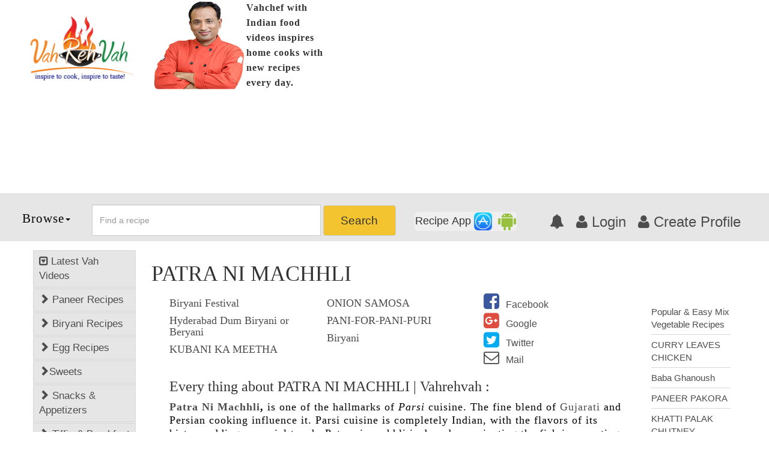

--- FILE ---
content_type: text/html; charset=utf-8
request_url: https://www.google.com/recaptcha/api2/anchor?ar=1&k=6Lflbv8SAAAAAMtp8eJT-E-mLpdGtkuMiIGT2y7A&co=aHR0cHM6Ly92YWhyZWh2YWguY29tOjQ0Mw..&hl=en&v=PoyoqOPhxBO7pBk68S4YbpHZ&size=normal&anchor-ms=20000&execute-ms=30000&cb=vbu2miil2i74
body_size: 49620
content:
<!DOCTYPE HTML><html dir="ltr" lang="en"><head><meta http-equiv="Content-Type" content="text/html; charset=UTF-8">
<meta http-equiv="X-UA-Compatible" content="IE=edge">
<title>reCAPTCHA</title>
<style type="text/css">
/* cyrillic-ext */
@font-face {
  font-family: 'Roboto';
  font-style: normal;
  font-weight: 400;
  font-stretch: 100%;
  src: url(//fonts.gstatic.com/s/roboto/v48/KFO7CnqEu92Fr1ME7kSn66aGLdTylUAMa3GUBHMdazTgWw.woff2) format('woff2');
  unicode-range: U+0460-052F, U+1C80-1C8A, U+20B4, U+2DE0-2DFF, U+A640-A69F, U+FE2E-FE2F;
}
/* cyrillic */
@font-face {
  font-family: 'Roboto';
  font-style: normal;
  font-weight: 400;
  font-stretch: 100%;
  src: url(//fonts.gstatic.com/s/roboto/v48/KFO7CnqEu92Fr1ME7kSn66aGLdTylUAMa3iUBHMdazTgWw.woff2) format('woff2');
  unicode-range: U+0301, U+0400-045F, U+0490-0491, U+04B0-04B1, U+2116;
}
/* greek-ext */
@font-face {
  font-family: 'Roboto';
  font-style: normal;
  font-weight: 400;
  font-stretch: 100%;
  src: url(//fonts.gstatic.com/s/roboto/v48/KFO7CnqEu92Fr1ME7kSn66aGLdTylUAMa3CUBHMdazTgWw.woff2) format('woff2');
  unicode-range: U+1F00-1FFF;
}
/* greek */
@font-face {
  font-family: 'Roboto';
  font-style: normal;
  font-weight: 400;
  font-stretch: 100%;
  src: url(//fonts.gstatic.com/s/roboto/v48/KFO7CnqEu92Fr1ME7kSn66aGLdTylUAMa3-UBHMdazTgWw.woff2) format('woff2');
  unicode-range: U+0370-0377, U+037A-037F, U+0384-038A, U+038C, U+038E-03A1, U+03A3-03FF;
}
/* math */
@font-face {
  font-family: 'Roboto';
  font-style: normal;
  font-weight: 400;
  font-stretch: 100%;
  src: url(//fonts.gstatic.com/s/roboto/v48/KFO7CnqEu92Fr1ME7kSn66aGLdTylUAMawCUBHMdazTgWw.woff2) format('woff2');
  unicode-range: U+0302-0303, U+0305, U+0307-0308, U+0310, U+0312, U+0315, U+031A, U+0326-0327, U+032C, U+032F-0330, U+0332-0333, U+0338, U+033A, U+0346, U+034D, U+0391-03A1, U+03A3-03A9, U+03B1-03C9, U+03D1, U+03D5-03D6, U+03F0-03F1, U+03F4-03F5, U+2016-2017, U+2034-2038, U+203C, U+2040, U+2043, U+2047, U+2050, U+2057, U+205F, U+2070-2071, U+2074-208E, U+2090-209C, U+20D0-20DC, U+20E1, U+20E5-20EF, U+2100-2112, U+2114-2115, U+2117-2121, U+2123-214F, U+2190, U+2192, U+2194-21AE, U+21B0-21E5, U+21F1-21F2, U+21F4-2211, U+2213-2214, U+2216-22FF, U+2308-230B, U+2310, U+2319, U+231C-2321, U+2336-237A, U+237C, U+2395, U+239B-23B7, U+23D0, U+23DC-23E1, U+2474-2475, U+25AF, U+25B3, U+25B7, U+25BD, U+25C1, U+25CA, U+25CC, U+25FB, U+266D-266F, U+27C0-27FF, U+2900-2AFF, U+2B0E-2B11, U+2B30-2B4C, U+2BFE, U+3030, U+FF5B, U+FF5D, U+1D400-1D7FF, U+1EE00-1EEFF;
}
/* symbols */
@font-face {
  font-family: 'Roboto';
  font-style: normal;
  font-weight: 400;
  font-stretch: 100%;
  src: url(//fonts.gstatic.com/s/roboto/v48/KFO7CnqEu92Fr1ME7kSn66aGLdTylUAMaxKUBHMdazTgWw.woff2) format('woff2');
  unicode-range: U+0001-000C, U+000E-001F, U+007F-009F, U+20DD-20E0, U+20E2-20E4, U+2150-218F, U+2190, U+2192, U+2194-2199, U+21AF, U+21E6-21F0, U+21F3, U+2218-2219, U+2299, U+22C4-22C6, U+2300-243F, U+2440-244A, U+2460-24FF, U+25A0-27BF, U+2800-28FF, U+2921-2922, U+2981, U+29BF, U+29EB, U+2B00-2BFF, U+4DC0-4DFF, U+FFF9-FFFB, U+10140-1018E, U+10190-1019C, U+101A0, U+101D0-101FD, U+102E0-102FB, U+10E60-10E7E, U+1D2C0-1D2D3, U+1D2E0-1D37F, U+1F000-1F0FF, U+1F100-1F1AD, U+1F1E6-1F1FF, U+1F30D-1F30F, U+1F315, U+1F31C, U+1F31E, U+1F320-1F32C, U+1F336, U+1F378, U+1F37D, U+1F382, U+1F393-1F39F, U+1F3A7-1F3A8, U+1F3AC-1F3AF, U+1F3C2, U+1F3C4-1F3C6, U+1F3CA-1F3CE, U+1F3D4-1F3E0, U+1F3ED, U+1F3F1-1F3F3, U+1F3F5-1F3F7, U+1F408, U+1F415, U+1F41F, U+1F426, U+1F43F, U+1F441-1F442, U+1F444, U+1F446-1F449, U+1F44C-1F44E, U+1F453, U+1F46A, U+1F47D, U+1F4A3, U+1F4B0, U+1F4B3, U+1F4B9, U+1F4BB, U+1F4BF, U+1F4C8-1F4CB, U+1F4D6, U+1F4DA, U+1F4DF, U+1F4E3-1F4E6, U+1F4EA-1F4ED, U+1F4F7, U+1F4F9-1F4FB, U+1F4FD-1F4FE, U+1F503, U+1F507-1F50B, U+1F50D, U+1F512-1F513, U+1F53E-1F54A, U+1F54F-1F5FA, U+1F610, U+1F650-1F67F, U+1F687, U+1F68D, U+1F691, U+1F694, U+1F698, U+1F6AD, U+1F6B2, U+1F6B9-1F6BA, U+1F6BC, U+1F6C6-1F6CF, U+1F6D3-1F6D7, U+1F6E0-1F6EA, U+1F6F0-1F6F3, U+1F6F7-1F6FC, U+1F700-1F7FF, U+1F800-1F80B, U+1F810-1F847, U+1F850-1F859, U+1F860-1F887, U+1F890-1F8AD, U+1F8B0-1F8BB, U+1F8C0-1F8C1, U+1F900-1F90B, U+1F93B, U+1F946, U+1F984, U+1F996, U+1F9E9, U+1FA00-1FA6F, U+1FA70-1FA7C, U+1FA80-1FA89, U+1FA8F-1FAC6, U+1FACE-1FADC, U+1FADF-1FAE9, U+1FAF0-1FAF8, U+1FB00-1FBFF;
}
/* vietnamese */
@font-face {
  font-family: 'Roboto';
  font-style: normal;
  font-weight: 400;
  font-stretch: 100%;
  src: url(//fonts.gstatic.com/s/roboto/v48/KFO7CnqEu92Fr1ME7kSn66aGLdTylUAMa3OUBHMdazTgWw.woff2) format('woff2');
  unicode-range: U+0102-0103, U+0110-0111, U+0128-0129, U+0168-0169, U+01A0-01A1, U+01AF-01B0, U+0300-0301, U+0303-0304, U+0308-0309, U+0323, U+0329, U+1EA0-1EF9, U+20AB;
}
/* latin-ext */
@font-face {
  font-family: 'Roboto';
  font-style: normal;
  font-weight: 400;
  font-stretch: 100%;
  src: url(//fonts.gstatic.com/s/roboto/v48/KFO7CnqEu92Fr1ME7kSn66aGLdTylUAMa3KUBHMdazTgWw.woff2) format('woff2');
  unicode-range: U+0100-02BA, U+02BD-02C5, U+02C7-02CC, U+02CE-02D7, U+02DD-02FF, U+0304, U+0308, U+0329, U+1D00-1DBF, U+1E00-1E9F, U+1EF2-1EFF, U+2020, U+20A0-20AB, U+20AD-20C0, U+2113, U+2C60-2C7F, U+A720-A7FF;
}
/* latin */
@font-face {
  font-family: 'Roboto';
  font-style: normal;
  font-weight: 400;
  font-stretch: 100%;
  src: url(//fonts.gstatic.com/s/roboto/v48/KFO7CnqEu92Fr1ME7kSn66aGLdTylUAMa3yUBHMdazQ.woff2) format('woff2');
  unicode-range: U+0000-00FF, U+0131, U+0152-0153, U+02BB-02BC, U+02C6, U+02DA, U+02DC, U+0304, U+0308, U+0329, U+2000-206F, U+20AC, U+2122, U+2191, U+2193, U+2212, U+2215, U+FEFF, U+FFFD;
}
/* cyrillic-ext */
@font-face {
  font-family: 'Roboto';
  font-style: normal;
  font-weight: 500;
  font-stretch: 100%;
  src: url(//fonts.gstatic.com/s/roboto/v48/KFO7CnqEu92Fr1ME7kSn66aGLdTylUAMa3GUBHMdazTgWw.woff2) format('woff2');
  unicode-range: U+0460-052F, U+1C80-1C8A, U+20B4, U+2DE0-2DFF, U+A640-A69F, U+FE2E-FE2F;
}
/* cyrillic */
@font-face {
  font-family: 'Roboto';
  font-style: normal;
  font-weight: 500;
  font-stretch: 100%;
  src: url(//fonts.gstatic.com/s/roboto/v48/KFO7CnqEu92Fr1ME7kSn66aGLdTylUAMa3iUBHMdazTgWw.woff2) format('woff2');
  unicode-range: U+0301, U+0400-045F, U+0490-0491, U+04B0-04B1, U+2116;
}
/* greek-ext */
@font-face {
  font-family: 'Roboto';
  font-style: normal;
  font-weight: 500;
  font-stretch: 100%;
  src: url(//fonts.gstatic.com/s/roboto/v48/KFO7CnqEu92Fr1ME7kSn66aGLdTylUAMa3CUBHMdazTgWw.woff2) format('woff2');
  unicode-range: U+1F00-1FFF;
}
/* greek */
@font-face {
  font-family: 'Roboto';
  font-style: normal;
  font-weight: 500;
  font-stretch: 100%;
  src: url(//fonts.gstatic.com/s/roboto/v48/KFO7CnqEu92Fr1ME7kSn66aGLdTylUAMa3-UBHMdazTgWw.woff2) format('woff2');
  unicode-range: U+0370-0377, U+037A-037F, U+0384-038A, U+038C, U+038E-03A1, U+03A3-03FF;
}
/* math */
@font-face {
  font-family: 'Roboto';
  font-style: normal;
  font-weight: 500;
  font-stretch: 100%;
  src: url(//fonts.gstatic.com/s/roboto/v48/KFO7CnqEu92Fr1ME7kSn66aGLdTylUAMawCUBHMdazTgWw.woff2) format('woff2');
  unicode-range: U+0302-0303, U+0305, U+0307-0308, U+0310, U+0312, U+0315, U+031A, U+0326-0327, U+032C, U+032F-0330, U+0332-0333, U+0338, U+033A, U+0346, U+034D, U+0391-03A1, U+03A3-03A9, U+03B1-03C9, U+03D1, U+03D5-03D6, U+03F0-03F1, U+03F4-03F5, U+2016-2017, U+2034-2038, U+203C, U+2040, U+2043, U+2047, U+2050, U+2057, U+205F, U+2070-2071, U+2074-208E, U+2090-209C, U+20D0-20DC, U+20E1, U+20E5-20EF, U+2100-2112, U+2114-2115, U+2117-2121, U+2123-214F, U+2190, U+2192, U+2194-21AE, U+21B0-21E5, U+21F1-21F2, U+21F4-2211, U+2213-2214, U+2216-22FF, U+2308-230B, U+2310, U+2319, U+231C-2321, U+2336-237A, U+237C, U+2395, U+239B-23B7, U+23D0, U+23DC-23E1, U+2474-2475, U+25AF, U+25B3, U+25B7, U+25BD, U+25C1, U+25CA, U+25CC, U+25FB, U+266D-266F, U+27C0-27FF, U+2900-2AFF, U+2B0E-2B11, U+2B30-2B4C, U+2BFE, U+3030, U+FF5B, U+FF5D, U+1D400-1D7FF, U+1EE00-1EEFF;
}
/* symbols */
@font-face {
  font-family: 'Roboto';
  font-style: normal;
  font-weight: 500;
  font-stretch: 100%;
  src: url(//fonts.gstatic.com/s/roboto/v48/KFO7CnqEu92Fr1ME7kSn66aGLdTylUAMaxKUBHMdazTgWw.woff2) format('woff2');
  unicode-range: U+0001-000C, U+000E-001F, U+007F-009F, U+20DD-20E0, U+20E2-20E4, U+2150-218F, U+2190, U+2192, U+2194-2199, U+21AF, U+21E6-21F0, U+21F3, U+2218-2219, U+2299, U+22C4-22C6, U+2300-243F, U+2440-244A, U+2460-24FF, U+25A0-27BF, U+2800-28FF, U+2921-2922, U+2981, U+29BF, U+29EB, U+2B00-2BFF, U+4DC0-4DFF, U+FFF9-FFFB, U+10140-1018E, U+10190-1019C, U+101A0, U+101D0-101FD, U+102E0-102FB, U+10E60-10E7E, U+1D2C0-1D2D3, U+1D2E0-1D37F, U+1F000-1F0FF, U+1F100-1F1AD, U+1F1E6-1F1FF, U+1F30D-1F30F, U+1F315, U+1F31C, U+1F31E, U+1F320-1F32C, U+1F336, U+1F378, U+1F37D, U+1F382, U+1F393-1F39F, U+1F3A7-1F3A8, U+1F3AC-1F3AF, U+1F3C2, U+1F3C4-1F3C6, U+1F3CA-1F3CE, U+1F3D4-1F3E0, U+1F3ED, U+1F3F1-1F3F3, U+1F3F5-1F3F7, U+1F408, U+1F415, U+1F41F, U+1F426, U+1F43F, U+1F441-1F442, U+1F444, U+1F446-1F449, U+1F44C-1F44E, U+1F453, U+1F46A, U+1F47D, U+1F4A3, U+1F4B0, U+1F4B3, U+1F4B9, U+1F4BB, U+1F4BF, U+1F4C8-1F4CB, U+1F4D6, U+1F4DA, U+1F4DF, U+1F4E3-1F4E6, U+1F4EA-1F4ED, U+1F4F7, U+1F4F9-1F4FB, U+1F4FD-1F4FE, U+1F503, U+1F507-1F50B, U+1F50D, U+1F512-1F513, U+1F53E-1F54A, U+1F54F-1F5FA, U+1F610, U+1F650-1F67F, U+1F687, U+1F68D, U+1F691, U+1F694, U+1F698, U+1F6AD, U+1F6B2, U+1F6B9-1F6BA, U+1F6BC, U+1F6C6-1F6CF, U+1F6D3-1F6D7, U+1F6E0-1F6EA, U+1F6F0-1F6F3, U+1F6F7-1F6FC, U+1F700-1F7FF, U+1F800-1F80B, U+1F810-1F847, U+1F850-1F859, U+1F860-1F887, U+1F890-1F8AD, U+1F8B0-1F8BB, U+1F8C0-1F8C1, U+1F900-1F90B, U+1F93B, U+1F946, U+1F984, U+1F996, U+1F9E9, U+1FA00-1FA6F, U+1FA70-1FA7C, U+1FA80-1FA89, U+1FA8F-1FAC6, U+1FACE-1FADC, U+1FADF-1FAE9, U+1FAF0-1FAF8, U+1FB00-1FBFF;
}
/* vietnamese */
@font-face {
  font-family: 'Roboto';
  font-style: normal;
  font-weight: 500;
  font-stretch: 100%;
  src: url(//fonts.gstatic.com/s/roboto/v48/KFO7CnqEu92Fr1ME7kSn66aGLdTylUAMa3OUBHMdazTgWw.woff2) format('woff2');
  unicode-range: U+0102-0103, U+0110-0111, U+0128-0129, U+0168-0169, U+01A0-01A1, U+01AF-01B0, U+0300-0301, U+0303-0304, U+0308-0309, U+0323, U+0329, U+1EA0-1EF9, U+20AB;
}
/* latin-ext */
@font-face {
  font-family: 'Roboto';
  font-style: normal;
  font-weight: 500;
  font-stretch: 100%;
  src: url(//fonts.gstatic.com/s/roboto/v48/KFO7CnqEu92Fr1ME7kSn66aGLdTylUAMa3KUBHMdazTgWw.woff2) format('woff2');
  unicode-range: U+0100-02BA, U+02BD-02C5, U+02C7-02CC, U+02CE-02D7, U+02DD-02FF, U+0304, U+0308, U+0329, U+1D00-1DBF, U+1E00-1E9F, U+1EF2-1EFF, U+2020, U+20A0-20AB, U+20AD-20C0, U+2113, U+2C60-2C7F, U+A720-A7FF;
}
/* latin */
@font-face {
  font-family: 'Roboto';
  font-style: normal;
  font-weight: 500;
  font-stretch: 100%;
  src: url(//fonts.gstatic.com/s/roboto/v48/KFO7CnqEu92Fr1ME7kSn66aGLdTylUAMa3yUBHMdazQ.woff2) format('woff2');
  unicode-range: U+0000-00FF, U+0131, U+0152-0153, U+02BB-02BC, U+02C6, U+02DA, U+02DC, U+0304, U+0308, U+0329, U+2000-206F, U+20AC, U+2122, U+2191, U+2193, U+2212, U+2215, U+FEFF, U+FFFD;
}
/* cyrillic-ext */
@font-face {
  font-family: 'Roboto';
  font-style: normal;
  font-weight: 900;
  font-stretch: 100%;
  src: url(//fonts.gstatic.com/s/roboto/v48/KFO7CnqEu92Fr1ME7kSn66aGLdTylUAMa3GUBHMdazTgWw.woff2) format('woff2');
  unicode-range: U+0460-052F, U+1C80-1C8A, U+20B4, U+2DE0-2DFF, U+A640-A69F, U+FE2E-FE2F;
}
/* cyrillic */
@font-face {
  font-family: 'Roboto';
  font-style: normal;
  font-weight: 900;
  font-stretch: 100%;
  src: url(//fonts.gstatic.com/s/roboto/v48/KFO7CnqEu92Fr1ME7kSn66aGLdTylUAMa3iUBHMdazTgWw.woff2) format('woff2');
  unicode-range: U+0301, U+0400-045F, U+0490-0491, U+04B0-04B1, U+2116;
}
/* greek-ext */
@font-face {
  font-family: 'Roboto';
  font-style: normal;
  font-weight: 900;
  font-stretch: 100%;
  src: url(//fonts.gstatic.com/s/roboto/v48/KFO7CnqEu92Fr1ME7kSn66aGLdTylUAMa3CUBHMdazTgWw.woff2) format('woff2');
  unicode-range: U+1F00-1FFF;
}
/* greek */
@font-face {
  font-family: 'Roboto';
  font-style: normal;
  font-weight: 900;
  font-stretch: 100%;
  src: url(//fonts.gstatic.com/s/roboto/v48/KFO7CnqEu92Fr1ME7kSn66aGLdTylUAMa3-UBHMdazTgWw.woff2) format('woff2');
  unicode-range: U+0370-0377, U+037A-037F, U+0384-038A, U+038C, U+038E-03A1, U+03A3-03FF;
}
/* math */
@font-face {
  font-family: 'Roboto';
  font-style: normal;
  font-weight: 900;
  font-stretch: 100%;
  src: url(//fonts.gstatic.com/s/roboto/v48/KFO7CnqEu92Fr1ME7kSn66aGLdTylUAMawCUBHMdazTgWw.woff2) format('woff2');
  unicode-range: U+0302-0303, U+0305, U+0307-0308, U+0310, U+0312, U+0315, U+031A, U+0326-0327, U+032C, U+032F-0330, U+0332-0333, U+0338, U+033A, U+0346, U+034D, U+0391-03A1, U+03A3-03A9, U+03B1-03C9, U+03D1, U+03D5-03D6, U+03F0-03F1, U+03F4-03F5, U+2016-2017, U+2034-2038, U+203C, U+2040, U+2043, U+2047, U+2050, U+2057, U+205F, U+2070-2071, U+2074-208E, U+2090-209C, U+20D0-20DC, U+20E1, U+20E5-20EF, U+2100-2112, U+2114-2115, U+2117-2121, U+2123-214F, U+2190, U+2192, U+2194-21AE, U+21B0-21E5, U+21F1-21F2, U+21F4-2211, U+2213-2214, U+2216-22FF, U+2308-230B, U+2310, U+2319, U+231C-2321, U+2336-237A, U+237C, U+2395, U+239B-23B7, U+23D0, U+23DC-23E1, U+2474-2475, U+25AF, U+25B3, U+25B7, U+25BD, U+25C1, U+25CA, U+25CC, U+25FB, U+266D-266F, U+27C0-27FF, U+2900-2AFF, U+2B0E-2B11, U+2B30-2B4C, U+2BFE, U+3030, U+FF5B, U+FF5D, U+1D400-1D7FF, U+1EE00-1EEFF;
}
/* symbols */
@font-face {
  font-family: 'Roboto';
  font-style: normal;
  font-weight: 900;
  font-stretch: 100%;
  src: url(//fonts.gstatic.com/s/roboto/v48/KFO7CnqEu92Fr1ME7kSn66aGLdTylUAMaxKUBHMdazTgWw.woff2) format('woff2');
  unicode-range: U+0001-000C, U+000E-001F, U+007F-009F, U+20DD-20E0, U+20E2-20E4, U+2150-218F, U+2190, U+2192, U+2194-2199, U+21AF, U+21E6-21F0, U+21F3, U+2218-2219, U+2299, U+22C4-22C6, U+2300-243F, U+2440-244A, U+2460-24FF, U+25A0-27BF, U+2800-28FF, U+2921-2922, U+2981, U+29BF, U+29EB, U+2B00-2BFF, U+4DC0-4DFF, U+FFF9-FFFB, U+10140-1018E, U+10190-1019C, U+101A0, U+101D0-101FD, U+102E0-102FB, U+10E60-10E7E, U+1D2C0-1D2D3, U+1D2E0-1D37F, U+1F000-1F0FF, U+1F100-1F1AD, U+1F1E6-1F1FF, U+1F30D-1F30F, U+1F315, U+1F31C, U+1F31E, U+1F320-1F32C, U+1F336, U+1F378, U+1F37D, U+1F382, U+1F393-1F39F, U+1F3A7-1F3A8, U+1F3AC-1F3AF, U+1F3C2, U+1F3C4-1F3C6, U+1F3CA-1F3CE, U+1F3D4-1F3E0, U+1F3ED, U+1F3F1-1F3F3, U+1F3F5-1F3F7, U+1F408, U+1F415, U+1F41F, U+1F426, U+1F43F, U+1F441-1F442, U+1F444, U+1F446-1F449, U+1F44C-1F44E, U+1F453, U+1F46A, U+1F47D, U+1F4A3, U+1F4B0, U+1F4B3, U+1F4B9, U+1F4BB, U+1F4BF, U+1F4C8-1F4CB, U+1F4D6, U+1F4DA, U+1F4DF, U+1F4E3-1F4E6, U+1F4EA-1F4ED, U+1F4F7, U+1F4F9-1F4FB, U+1F4FD-1F4FE, U+1F503, U+1F507-1F50B, U+1F50D, U+1F512-1F513, U+1F53E-1F54A, U+1F54F-1F5FA, U+1F610, U+1F650-1F67F, U+1F687, U+1F68D, U+1F691, U+1F694, U+1F698, U+1F6AD, U+1F6B2, U+1F6B9-1F6BA, U+1F6BC, U+1F6C6-1F6CF, U+1F6D3-1F6D7, U+1F6E0-1F6EA, U+1F6F0-1F6F3, U+1F6F7-1F6FC, U+1F700-1F7FF, U+1F800-1F80B, U+1F810-1F847, U+1F850-1F859, U+1F860-1F887, U+1F890-1F8AD, U+1F8B0-1F8BB, U+1F8C0-1F8C1, U+1F900-1F90B, U+1F93B, U+1F946, U+1F984, U+1F996, U+1F9E9, U+1FA00-1FA6F, U+1FA70-1FA7C, U+1FA80-1FA89, U+1FA8F-1FAC6, U+1FACE-1FADC, U+1FADF-1FAE9, U+1FAF0-1FAF8, U+1FB00-1FBFF;
}
/* vietnamese */
@font-face {
  font-family: 'Roboto';
  font-style: normal;
  font-weight: 900;
  font-stretch: 100%;
  src: url(//fonts.gstatic.com/s/roboto/v48/KFO7CnqEu92Fr1ME7kSn66aGLdTylUAMa3OUBHMdazTgWw.woff2) format('woff2');
  unicode-range: U+0102-0103, U+0110-0111, U+0128-0129, U+0168-0169, U+01A0-01A1, U+01AF-01B0, U+0300-0301, U+0303-0304, U+0308-0309, U+0323, U+0329, U+1EA0-1EF9, U+20AB;
}
/* latin-ext */
@font-face {
  font-family: 'Roboto';
  font-style: normal;
  font-weight: 900;
  font-stretch: 100%;
  src: url(//fonts.gstatic.com/s/roboto/v48/KFO7CnqEu92Fr1ME7kSn66aGLdTylUAMa3KUBHMdazTgWw.woff2) format('woff2');
  unicode-range: U+0100-02BA, U+02BD-02C5, U+02C7-02CC, U+02CE-02D7, U+02DD-02FF, U+0304, U+0308, U+0329, U+1D00-1DBF, U+1E00-1E9F, U+1EF2-1EFF, U+2020, U+20A0-20AB, U+20AD-20C0, U+2113, U+2C60-2C7F, U+A720-A7FF;
}
/* latin */
@font-face {
  font-family: 'Roboto';
  font-style: normal;
  font-weight: 900;
  font-stretch: 100%;
  src: url(//fonts.gstatic.com/s/roboto/v48/KFO7CnqEu92Fr1ME7kSn66aGLdTylUAMa3yUBHMdazQ.woff2) format('woff2');
  unicode-range: U+0000-00FF, U+0131, U+0152-0153, U+02BB-02BC, U+02C6, U+02DA, U+02DC, U+0304, U+0308, U+0329, U+2000-206F, U+20AC, U+2122, U+2191, U+2193, U+2212, U+2215, U+FEFF, U+FFFD;
}

</style>
<link rel="stylesheet" type="text/css" href="https://www.gstatic.com/recaptcha/releases/PoyoqOPhxBO7pBk68S4YbpHZ/styles__ltr.css">
<script nonce="hNhNjTE9n2l5dpXSFu3ekw" type="text/javascript">window['__recaptcha_api'] = 'https://www.google.com/recaptcha/api2/';</script>
<script type="text/javascript" src="https://www.gstatic.com/recaptcha/releases/PoyoqOPhxBO7pBk68S4YbpHZ/recaptcha__en.js" nonce="hNhNjTE9n2l5dpXSFu3ekw">
      
    </script></head>
<body><div id="rc-anchor-alert" class="rc-anchor-alert"></div>
<input type="hidden" id="recaptcha-token" value="[base64]">
<script type="text/javascript" nonce="hNhNjTE9n2l5dpXSFu3ekw">
      recaptcha.anchor.Main.init("[\x22ainput\x22,[\x22bgdata\x22,\x22\x22,\[base64]/[base64]/MjU1Ong/[base64]/[base64]/[base64]/[base64]/[base64]/[base64]/[base64]/[base64]/[base64]/[base64]/[base64]/[base64]/[base64]/[base64]/[base64]\\u003d\x22,\[base64]\\u003d\\u003d\x22,\[base64]/[base64]/DlsOGQsKFwqbCq8OzwrppYMK8wo3CnQzCtMKBwoPCixV7wqxkw6jCrsKBw5rCim3DmCU4wrvCnsKQw4IMwrnDmy0ewrbCr2xJNMOvLMOnw7Vuw6lmw6/CosOKEA1Mw6xfw7vCs37DkHHDgVHDk0UEw5lyU8KMQW/DjjACdXcwWcKEwrzCiA5lw4nDmsO7w5zDr2FHNVYOw7zDonnDn0UvPhRfTsKUwpYEesORw47DhAssNsOQwrvCjsKic8OfPsOZwphKV8O8HRg5WMOyw7XCtMKxwrFrw6IBX37CiAzDv8KAw5fDl8OhIyNrYWo5A1XDjWrCnC/DnDtwwpTChm/[base64]/wqvCqnHCmsKnw47DlsOeYMOswq1ZMgF+wpTCq8OGw5EEw6jCrMKfJSrDvgDDkWLCmMO1TsOTw5Zlw45gwqB9w4sFw5sbw57DqcKyfcOewqnDnMK0dsKeV8KrAsKIFcO3w6vCiWwaw6swwoMuwqPDtmTDr0vCixTDiGPDoh7CihA8Y0wtwrDCvR/DlcKXET44Ph3DocKFQj3DpQjDmg7CtcKfw4rDqsKfFV/DlB8pwociw7Zzwqx+wqxwacKRAnpcHlzCmsK0w7d3w6kWF8OHwo19w6bDolbCicKzecKyw43CgcK6KMK0worCssO1TsOIZsK2w6zDgMOPwrosw4cawr7DuG00wrfCvFPDhcKHwod7w7DCrsONVVvCjMOBSibDr07Cj8OTPjzCiMOAw7vDl0Aawp5Lw7FgIsKlNl1/cSgBw64tw6LDnUEuecO5JMKlJMOew43CgsO7PB3CiMOuf8KRIsK0w7sCw71bwq/[base64]/VQtDRsOFGWjCpMORw7TDmSjCusKza19nw5p+wrFtfwPCiAjDkcOrw4Arw5jCugHDlSt3wqPDpT9oPF0TwpoEwpXDtsK1w4ESw7sfScOYTmQJfwtecX/ChMKhw6Mxwpc7w7DDqMOMOMKYVMKXAWfClU7DqcOrQwg/ED5fw7RMA0XDmsKKfsKqwoLDoEjCtcKOwpfDk8KnwovDsjzCocKCTU7DpcOZwqHDosKQw5DDu8O5Fk3CnXzDqMOtw47CncOxRMKKw4TDuV1JOhFJBcOKdUAhTMOyH8KqEUFXw4HCnsOCfcOVfU89woTDlWAPwoc/D8Kzwp/Crnwuw7l5BcKhw6TDuMORw5PCjsKaF8KHUjp8DynDvsOMw6QXwppQQEU1w4HDpGPDmsK3w6jCq8OmwozCmMOPwpskB8KCCF7DrBfDgsOFwqE9EMKbOxHCsiXDvcKKw57DrcKNRwnCuMKPDDrCv3MRacOvwqPDvMK/[base64]/DhVUNJwdqw45Fw7o/w7jDtRNTajpmFEnCssKpw7lyVhM1NMOhwp7DrhDDpsOWMkDDnWFWKzF5wrLCgCESwrMVTGXCjMO7wpXChADCoCzDqRcvw4fDtMK9w5wGw55qR0rCi8KYw5/DusOWfMOsJcOwwoFJw7sWfSjDncKvwqvCpBY2bnDCncOGXcKGw6t9wpnCi3ZFDMOoNMKfcm3Cq2g6PkrDiHTDq8OSwrUTTsKzcsKew61PMcK5DMK9w4rCon/[base64]/DjlU8YMKnwqfDi8O0f8Kawr1tw7A6Ml/Cj8KBFBpNBBDCtFvDl8OXw6jCrMOLw5/CmcOIR8Kwwq3DuzrDgy/DhG4swo/DrsK/HsKWDMKSQEgNwqQ8wo8kbGHDnRdtw6bDlCnChUZLwpjDh0DCuVhHw6jDm3odw4Egw7DDojDCkhEZw6HCsFlDESFzXlDDrgQjGMOOZFrDo8OOR8OKw5hcDsKxwpbCoMOTw6jCvD/ChWoDZxBJdnt8wrvDuhl7CxTCq1BywpbCvsOEw61CHcOpwrrDpGYIXcOvWhTDj3DCl3Bqw4bCp8KgPUtIw7rDkT3CksO4EcKyw6IzwpUew5gDdsOiP8KOwonDtMK8NHVEw6vDjMKVw7A/[base64]/CsSzChC9xS8KLJcKRwrvCisKRw7DCgcO9VEnDo8O+YlXCuD5dRm9EwrZowpYcwrTCjcKow7HDosKtwrEdaArDn38Ow6HCpsK1TClLw6gGw6QCw4vDicOUw6rDgsKqZQJHwrQ6wphDZxXCoMKgw68YwottwrdFRQTDrcK4ACImTB/CscKbVsOIwr/DjcKfXsKhw44BEsO5wqQ0wp/[base64]/CrsOrw4kOw5hmw4zCvSkJw4jClhrDlibCu3rCgDkjw5/[base64]/[base64]/CisKkEcKAcnbDh2kPwoHDrsONw77DlFxgw4/DmsKYUMK+aAlRQC/DuHUiZsKyw6fDnVMpKmhwWx/Cu1TDsxItwoYbLXXCkDrCoUJWIMKmw5nCm27DlsOid3Bmw4dEe31qw57DjMOGw45zwoALw59Swq7DrTk4WnLDlWcPYcOOGcKQwpnDjmLCgRLChwgnXMKCwpVrFBvCksOdwrTCqwPCu8O1w6XDs2l9WSbDsljDusKWwqIww63ClWo/wpzDnRYUwoLDqWIIH8KiYcK0JsKdwrJVw47DvcOUF3fDihXDsAHCkFjDuEnDmnzCvVfCssKyPsKhNsKGPMK2W0XCnmR+wr7CkEAxIGU9KgbCiUHCpAXCo8KzaEBiwpZZwphww5PDqsO6UGEewq/CrsKowq/[base64]/wrzDqsOwZcKaw7vDrsKow4N4L8OmcsOhw7Y7wrFxw5BAwqt+wpHDtMKtw57DkmAmRMKpeMK+w4JVwq/ClsKVw7ogdwl0w4nDoGFTDRvCgWIcSsK6w6Qjwr/CihZTwo/DoS3Dv8O+wr/DjcOtw5nCksKbwoRMQsKPBwvCscOUP8K3R8Ofwrohw6zDtkgMwpDDtU52w4PDqnNZTRHDmmfCkcKPwq7DjcOIw5pcPHVNw7LDpsKkOcKOw5Bbw6TCqcOTw4LCrsKmbcOJwr3CjUcHwookdDFiw4EwRcKJRmcJw5UNwo/CiF8+w7zCu8KqGAohRFnCiCvCkMOIw7LCn8KwwpgVA1B/wonDvyPDn8KPWXlkw5rCscKdw4YyFnc9w6TDonjCjcKXwpIvSMKuQ8Kbwp3DjnTDrcOawr91wr8EKsOWw6gTYcKXw7bDtcKdwpTCtWLDscKZwoFswotuwppjWMKew4lowpHCtAB2LmvDksO6woUOTScjw7DDgA7CusKKwoQswrrDiWjDqgF/[base64]/CmzHCv8K4wr52RsK9ICQ5woHCosK9X8KJTgI2TMOIw7YYdMKQJMOWw7JOGiw1WsO1A8Kkwql9DcOVSMOpw61Nw6bDnxXCqcKfw5LClWXDgMOkAV/[base64]/wqQJw781NjnCkzDCkcKSwrY2w4rCosOaw73Cg8KoVQ4ewrPCmwV/IjTCqcKZE8KlJMKRwqoLdcKyCsOOwrksLghnASd5w4TDinTCuHYsVMO/LEHDs8KGAmDCq8KiEcOAw5ZmJGfCixBuWB3Dm3JEwpptwoXDg3UOw5Y0GcK2THY+HcOFw6wCwrBOdkxSCsOXw787AsKdWMKVP8OYPT7CnsOJwrZmw77DvsODw7TCrcOwUDvDlMK/M8KjC8OFPSDDgR3DgcK/w5bDt8Odwp5AwoXDtMOGw4TCisOhQWMyF8Kvwphnw4vChExDeHrDkU4KUsOrw6vDtcOZw5QOW8KFMMOhb8KFw4PCowVXcMOXw4rDtAfDpMOsXAAIwqjDrBgJFsOrWB/CvsOgw40nwq8Ww4bCghsVw4vDnsOow6fDmTJswp/DvcOFLU55wqrCtsK5e8KcwrN3fG94w4Q0wofDm24PwrTChClXSz/DrR3CuiXDg8KSP8O6wpoeWw3CpzLCqwnCqQ/[base64]/wqfDpcOcwrdMw4Y5wojDqXY9YQXDqMK0bMKjw4lhSsOREMKfZj3DisOGGGMOwo/[base64]/CpXVAasK+B8K/w7FkQ3Ryw5MPw6PChz/CosKlw7YnMWfDiMOfYXjCjF4gw592TzhkNnl9w6rCnsKGw6DDn8OOwrnClmXCggFvE8Krw4BjccKxGHnCk11/wrjCsMOJwqXDn8O3w7PDkg/[base64]/Du13DgsOsJ8OXPsOpw6fDksK6ditEKH/CkEsIPsOLW8KlOEwJVzoQwoV+wofDlcKyJx4QEMKXwozDu8OFNMOYwrrDhsKrPHfDkwNQwpYXHXpvw4F8w5LDoMKiE8KSTTolRcK9wpY8SwBRH0jCksOdwos2w7fDlSDDrxcDN1NIwoZgwoDDi8Oww4Mdwq/CtjLCjMOfMcOpw5LDsMOzUj/DowfDhMOIwr4xYCcaw588woJdw5jCjV7DtjBtCcOEcDx+wpDCjy3CuMOMN8OjLsO7G8Kgw7fCpcKWw7JFLDJtw6vDr8Osw4HDvcKOw4YOTsK7ecORwqx4wq7DuVnCpMKAwoXColrDqhdXOA/Cs8Kww5IMw4bDr23CoMO3WcKiO8K4w6jDr8OAw4JVwoTCpTjClMOtw7zDikzDg8O7JMOMHsO1KDzDt8KOTMKcImtKwoNfw7/[base64]/Cr8Ojw5xRJWNJwpPDv3XCv8Ojw5k3wq/DhsK9wozDhntSeTXCnsK6AMK/[base64]/dMOZU8Kme8O7w7DCpsOKwonDgsKSIVsuLi5NwrPDrMK1Lg3CoGZeI8O/FsOCw7rCksKuHcOsdsKtw4zDncORwp7DncOlHT5Nw4hOwrZZFMOlC8O+QMO0w4VcPMOtKXHCjmvDhsKKw6gCC2bChD7CssKWRcOFSMOZG8Omw6ZtD8KtbRIbby/CrkLDh8KHw6VcFkHDph5VVz5CcgEvGsOgwqTCqsOkUcOzaxAzHxrClsOtcMOBM8KDwrgcZMOxwqlGQcKgwoYTNAUILk8FdUdgSMOmNQ3CsF7CpC4Qw6J6wqbCisOpS08zw5wbYsK/wrnCrsK1w7vClcO8wqnDksO3IMOewqkqwr3ChUvDncOdbsOYRMO9XwDDmlB5w7gSVsOFwq/DqHtewqYBZ8KTDxnCp8Oww4BXwrTCiW0Ew7zCi11+wp/DmT8Lwpwmw6dnLlTCgsO9AMOWw7Qyw73CrcKzwqPCgFLDg8K7W8Kkw6DDlcK7ecO4wqjCq3LDh8OMCXzDo30bacO8wpnCpcO/LRFLw6tBwqgJG3svHMOqwpvDrMKKw6PCiAjCh8Obw7ITGjLCjsOqVMKgwrHDqS0zwr7DlMOSwoULWcOLw59sL8KkMxfDusOELyTCnEXChAfDgRHDjcOCw4k5wpbDp0lMCzxawq/DgWDCkwxRJUBaKsO9UMK0QX/DmcKFFmwQWxnDsEPDscO/w5R2wpjDtcKdw6gDwr8bw7TCshHDuMKCCXTChl/DsEMSw47CisK4w4l6UcO8w6rDmgJ4w5/[base64]/CcKwOQETQU7Dr2fDk1PDs8KjwqDDscO0SMOHKHnDgcKXf2B6N8K1w7QqNzXDt1pCLMKbw5PCrsK/fsOKwq/[base64]/ChsKECEMBw4LDsC4nwpTCp1M+w5PCssKiTsK/w6Viw5YBX8OYIjHDvMK9TcOYeSjCu1NlFXBVIVXDlVR6N07DgsO7EGoTw5BswpMrI0IrKsOlwq/CoE7Cn8OgRUTCj8K3AFk9wrltwrRNfsK3XcO/wpg7wpnDpsK+w5ArwoQXwqkLOn/DpVDCnMOUAVNNwqPCnRjCk8OAwqE/JMOnw7LCm0c3UsKmKXfCksO/[base64]/CuEXDlsKLHSXDnw44DjLDkcOBWiEDTz3Dk8OlSD9nQcOTw7hpKMKZw6zCtAfCiEBQwqohJENKwpUWHUDCsn7CthLCvcOAw7rCo3AuNWLDsngTw4/Ct8KkT1hKBGLDojojVMKMw4nCoGLCsVzCv8O1wobCpBTCvnrDh8OYw5/Dk8OpQ8OtwqUrcmMNdVfCpGbCqlBxw4XDicOMeyZlGcOYwobDpXPClCExwrrDpUggQMKBB3/CuwHCqMKMMcO0LQzDqcOCXcOAYsKBwoHDuwUsBBvCrHA5wr90wqLDrcKIHMK2LcKSF8O2w7XDkcO5wrJQw6ktw5/DgXfCjzYqf1VLw5cJw4TCmR8kY350CylOwolof1h8UcKEwo3Cv33CmD4rTMK9w6l0w4EqwqTDqsOwwqIZDGvDjMKbLE/CiXsqw5tIwojCmMKORcKdw5BkwqrCg0xiK8Odw7zCuz3Dgx3CusK8w5ZBwrk+AXEfwqjDh8OhwqDCmABUworDlcKVwqhsZmtTwqPDvxnCtgBpw4XDllnDhDtkw4rDny3ClWIBw6/CuTbDkMOUNsKuB8KWwp/CsUbCpsKBe8KLemsSwoTCrj/DnsOxwrTCh8OeaMOnwqXCvEtAD8OAw4/CvsKLe8Ovw5bClcKdEcKiwr9Ww4ZZVWspd8OwCMKqwpx1woIKwpFTTS9lIGDDoyTCv8KDwrIdw5FVwp7Dind/GFXChAFyI8KWSntidMO1CMKswqvDhsOOwqTDmA4sSMO5w5PCsMOHd1TChRYJw53Dv8OOH8OVJ3Adw4/DvjIMWBIrw50DwrwGG8O2A8OZGBfDtMKofWXDh8O9NnHCn8OsKSdzNicXcsKgwrEgNi5fwqR+CADCqBIBPz1MQyFMYgLDo8KFwpTCvsK6L8O0KjbDoGfCiMKlXsK3w7jDpCsKcBEgwp/DnsOMS0jDuMK0wp1rcMOEw7lAwr7Cqg3CuMO9QxpDGQMJZMOKaVQMwo7CjQLDjlzCmnTDrsKQw73Dhnp0URUDwo7ClVNWwoR/[base64]/DhHY4Z3gNccKFWjN5w6TCpWfDkMKEesKlwoLCjGRJwr9qeXBwaSHCvcOqw7RWwqzDlsOROFVDdcKBZxjCvEPDtsKtQxBVGkPCisKqOzBeUB1ew5Yzw7jDuzvDo8KcKMObe23Dk8OsNQ/DrcKIGwYRw7fCpRjDrMOsw4DDqsKAwqcZw43DocO6VwDDkVbDv34iwqw2woLCuC5Iw4HCrn3CkTlow7HDkCo3KMOSwpTCty/DmTZKwr8xw4/CrsK/w7B8PiZaGsKxG8KHKMOdwrNAw5PCrcKxw58cFwAbIcKaChIrYn8ww4HDtDfCryF9YwNkw7rCgT57w67CkGplw4XDniXDr8KKL8KiDH0WwqXCvMK6wr/DjsOhw7jDi8OEwqHDs8ObwrLDs07Dtk0Pw7NvwpHDiGbDo8KqBQ0qTDUKw7sUHyhgwo87fsOgO398DS/[base64]/[base64]/DsKCw7jDrhw2w7ADw7ZCbcKVPBLCgsOpGsKjwqbDnsOOwqgyVG/Ch2PDozUpwpdXw7/ChcKBO3DDv8KtE27DmcKdasKNXy3CvCxJw7FJwprCjD8sF8O5dDcTwoMkUMKTw47CkHnCiB/DuhrCn8KRwo/DhcK4BsOALktfw5VqPBF+ZsOySG3CjMK9CMKVw74XOg3Dsz94cWTDosORw6NkEMKCayBXw7IJw4MPwq5zw4HCn2/CvcKlHAgyS8OAZcOqW8KDZFR1wqzDnFwtw6sjAiTCrMOmwpMVcGdRw4cMwq3CjMKAIcKrHgkQYTnCs8OKVMK/[base64]/LngHdcK2ZcObwqUNw6YtwoNPJMKiNcKLHMOjVULCvwBHw4Zew7jCl8KQdi1IcMKDw7A4NF3DmXDCoATDiD1GJCXCvD86eMKyNMK2UFTCnsK/wpzCn17Dn8O3w7t+fz9RwpFvw4PCr3BHw4/DlEdWcDrDqcOaNxxFw751w6Ylwo3Co1B9wrLDvsKrOCsxI1NTw6NYw4rCow4zWsOuayAow4DCvsOJXMOODH/Ch8OOI8KSwp3DiMOpLDdCXlELw5TChygTwobCjsO5wrnDncOyGDvDml18XHw9w6zDkcKpVxB8w7rCmMKpQSIzPMKXYTZ4w6oqwptJGsKZw4FmwrnCtDbCvMOSFcOlEFwiK0MoX8OBw7YKUsOLwrUSwrQaa0M+wqvDrHNiwp/[base64]/ZWw6wpwnw6LDmDtww4scXsORwp3DkcOYwptqQcOCZw9FwqcMBMOyw43Dt1/DrU0bbjRfwoE7wq7DgsKkw5DCt8Kcw7TDjcKFS8OKwrzDoHA1EMKxTcKRwpdzw7TDosOkLR3Du8KyPiXCtsK4CsOiKX1sw53CnV3DskvDl8Ojw6zDl8K1aGdXC8OEw5tOTWZ7woPDjxsffMKXw4DCnMK/FVTCtjFgQ0LCjwDDoMK8wqbCmijCscKrw6PCmm7CiALDjEAQZMOxGEE1B2XDqgNGbV5awqjCn8OUBm4uWwfCqsKCwqMqGRQycyvCl8KGwqnDhsKrw5zCrjLDmsOhw6jCkEpaworDhcO4wrXCscKLTF/Dt8KAwoprw59gw4fDnsO1woIpw60obxxKK8KyEj/Dl3nCjcO9dcK7BsKVw4fCh8OqMcOzwo9bO8ONSHLCjBBow7w4XsK7V8KEeRFFwrgKIcOxMG/DgMKSCBrDgsKDPsO/UzHCkXt+XgnCmgHCulAXNMOIUTh/[base64]/Dk1bCrxnDiQsLAjBLN1zDtgoANUZlwqBRY8O9B19YSR7DuE9Aw6BNQcOeKMOjfWYpS8OYwoDDs0VmdsOPDsKIRMOkw5wTw6V9w7fChHQkwph2wozDvAPCrcOMDCPClgMaw5LChcOew5ldw41dw6pCPsKZwpNJw4bDum/CkXAhZQV/wrPDkMKsesOpSsOpZMOqw6DCp1LCpF/[base64]/DinRiwp3CsBAABgXCusKAw7cwT0NZK0PCkxrCpk47wo1mwpbDqGEFwrzCnTDDplfCo8KQRyLDkUjDgik/WEXCtMO+F3xOw6fCpQvDuRTDvUpfw5nDi8OSwpnDkDRgw5ouSMO4BcOGw7fCvcOCCMKMSMOPw5LDisK8KMOkOMOBPMOiwpjCncKGw4INwpbDjwY5w6xCwqcfw4IDwrzDhBrDihXDj8OswpbDgnwYwqrDpMKjZn5Yw5bDoT/CjnLDvVzDsm99wrAJw7E3w4ouEhdzGnsmM8O+G8KBwowJw43Ds3dXMzcPw6bCqMOWGMOydGoOwoTDncKTwoTDmMOZw4EMw6TDkMOxBcK4w6bDucKkQ1IXw6bCkETCoBHCm1PCkxXCvFfCk1IcAlMGwpQdw4PDlk1hwq/CoMO2woDDm8KkwrkawoM/GsO6wpRkKV0fw7dyJsOPwpFiw5BBH34Gw6sxewzCssO+OSZSwrjDvy7DtMKPwozCocKRwrrDrsKIJMKtB8K/wrYjFDlECyzCicKfTcOVQMKwNsKvwrHChxHChCXDl3FcdVYoHcK3BinChiTDvXjChcOwKsObFsOTwrxMeUzDosOYw4HDuMKmI8K/wqFYw6bDl0XCmyAENGxSwp3DgMO+wqrCrsKrwq8Uw5lLV8K5H1rCmMKWw6Q0wqTCt0bCgFQSw6jDnFpjd8Kmw77ChUdKwr8zJMKuw411FClRcDUdf8KcXSI2ZMO5w4MBaC8+w6Nyw7LCo8K8YMOZwpPDoTfDtsOGCcOnwp89VsKhw7hbwr8/c8OrZsO5dzjCrXvDmkLDjsKwZsOKwpVDesKpw6IdfMO5D8O1YyPDjsOuKhLCpQ/DhcKxTTLCmAtmwo0vwo7DgMO4JAXDscKkw61lw7bCs1jDkhzCpcKKCw0zU8KacMKSwojDpcKrVMOGKT5tJHhPwoLChzHCmsOHwqfDqMO3U8KrVBHDkUIkwo/[base64]/wp9Ew7ECAcOBwpNMw4wBECDChhE7wpxYWBHChhdQGAjChxfCm3sOwo8cw5DDgkdMe8KmccKXIjTCnMODwqvChXdfwo/DrMOqAsKtHcKAfUM1wpjDuMK8O8Kqw7V1wr8sw6LCrh/DuRI6cm4aa8OGw4UCGcOjw7rCp8KEw4keFiFzwqbCpB3ClMKHHWg7HBDCvGvDuygfTWpmw7PDiWNgfsKvdsOqegDCjsOLw63DuijDrsKALhPDnsK+wolqw742TwdNcAvCrsO1CcO+JnhPNsOzw7lvwr7DmijDi104w43Cs8OJL8KUCHjClHItw7Faw6/Cn8OUb1fCr2B6CcKCwq3Dt8OYYMO/w6jCpHLDiBMRDcK3bS8uYMKTdsKKwrEFw4tywrjCksK9w6TCrHcyw6DCk1JkFcOhwqc4LsKUE1ppYsOmw4LDr8OEw7fCvlrCvMKXwobDp3LDjn/DigXDu8KaI0XDpR3CjSXDrR5twp1vwpU5wpzCi2ABwq7DoCYNw5fCqknDkknDhUHCp8OCw4MswrjDpsKiPCnCjVDDtxhfBFDDnMO6wofClsOzCcKYwqoKwr7Di2MawoTCvyJVX8K2w5vCmsKKGcKDwpASwqPDiMKlYMKewrXDph/[base64]/CmsKFecOvJ8OGZGUCwqF0aEAWwprDhMK5wohCX8KsPMOVd8KywqbDninDi2NMwoHCqMOQw5HCrC3CunJewpQsRzvDtAd4HcKcw7tcw6PDgcKbYAkvO8OJDMKwwo/[base64]/[base64]/[base64]/[base64]/CmMOYwq9gAxVsDlEYSQ/CtDVlNUcicQQgwr8Pw4BoMMOvw6EBHBDDj8OQTsOhwqZGw7A1wr/CsMKXXCpSJXvDllE6wrzDuCo4w7DDgsO6T8KpcTrDscOpZUfCrlEoYnHDscKaw7ERdcO1woBIw5VtwrNDw5HDosKLJcOTwpkZwqQIZsOzBMKgw5TDo8KPKFVXw7DCplMkIUl6EMKARAkowp7CpnnDglltFsORPsK/[base64]/CjE3Ds8KLwptGWcOFwr9HFMKpfsOIMcObAlfDuyrDgMKZOEvDgsKDMEgBVMKCNDRtSsO6ORvDpsKrw6cYw4jChMKTwoM3wr4MwrXDv13Do23Ct8KYGMKiEQ3CosKXFkjCpsKidcOmw447wqRGaG8CwrooEi7CusKRw4/DiFxBw7F4b8KZM8ONFMKzwpEQA39yw7rCkMK1A8Klw53CvMOYbxFLb8KVw5zDiMKUw7HCuMKpH1/CkcOhw7LCo37DjSnDhFYmUiTDgsOVwoAaGcK4w71DbsOOR8OVw54PTWzCtAvClUHDgj7DlcObAxLDnAQMw5nDhRzChsO6HVhCw5DCmsOFw6w0w69pEUl1dQFqLsKUw5F2w7cKw63CoARCw5Uqw69MwocVwo/CqsK/KMOtGG9CDsO0wpBRM8KZw6DDlcKgwoZ5NsOGwqpqBFcFc8OaZxrDtcOsw7Q2w4NCw7rCvsOwW8KZM1DDp8K7w6sAPMK/cRx3IMOCSlAGGVlha8OENVrCgE3DmCleVnzDtjcgwoFywoAyw7fDr8Krwq/[base64]/R8OwBgfDtndgw4tSwr83wo/CihLDuMKiOVnDozDDh0TDtjXCmQR8woA1eXDCpWPCqnY8MMOIw4/DrsKHAS3CvEhYw5jDj8O9wrd6OC/Dr8KqYMOTEcOwwrRNJjzCj8O9Ri7DrMKFP3VwEcORw7nCpUjCt8KBw5bDhy/[base64]/E8KyL8ODw6g4wqLDslRyw59gw4jDp8Onw6bCgDc4wpLCq8OPC8Kkw4nCn8KTw5AKQhkjIsOmEcK8AgFQwpIEFsKywo/DuhI3WBDCl8K/wowlOsKmInDDq8KaIhx1wrNFw4XDvVPCoHtlJC3Ck8KOBcKFwr8GRgZcAAAGQ8KSw6FZGsObMMODb2dCw6zDv8OYwrQhNGnCmCnCjcKTOBd1SMKcLTvCuCbDr39vEiYdw7HDtMK/wovCkyDDisK0w511OMKRw4jCvH7CtsKpYcK/w5sQNMKdwpHDhQjDvkLCmsKpwrjCkiXDtcK8bcOgw6nDjUFsGMK4wrVmbsOcchpGY8Kaw40Fwr1Ow6PDunciwoHDnnpneX1hCsKiACQwLV/DsXpJTFVwYCwcShbDnzzDnSTCrhDCkMKTGxbClSPDgFVnw63DgiEuwr01w57Dum/Dtk1LVk7CqEIlwqbDpG7DlsO2dFDDo0Vgwph2NGHCvMK+w7NPw7XCqgtqKlwLwqERfsOLFV/CiMK1wqM7csK2IsKVw60Dwrpywq9sw4LCpsKlDSDCnxTDoMOodMKkw78Kw43CksOGw5bDvQnCg3zDnhYYDMKWwo0TwpEXw5N8fsKdYcOlwo3DocOyRQ3CsWzDjsKjw4rCqWXCi8K6wr4GwrAAwotiw5hWdsKCAV/CoMKuR212d8Kzw5JmPAIyw4Vzwp/Ds34ebsO9wpR4w6puNMKSQ8OSwo/CgcKjIibCkRrCs2bDmcOOCcKiwr8dMCrDsRLCqsOkw4XCisKPw6LDrS/CpsOpw57CkcONwpHDqMK7E8KZbUg2OCDCsMOOw4XDtC9JWwlaNcOCJikawrLDmmHCh8O3wq7DksONw4DDjQzDj1suw7jCvhnDkBt5w6XClMOAW8Kmw4TDi8OGw6YRwq1cw7zCj1sKw79dwo1/ZMKIwprDjcOCMcO0wrrDnAzCo8KFwqrCgsO1WlLCssOlw6URw59aw58tw4IRw5TDmU7ClcKqw6nDh8K/w6LDpcObw6dDw73DkC/[base64]/DosO+w6jCt03Ch2k1woLClcKIwpY1w6IQw5rCm8K8w50mdcO7OsOmH8Ojw4PCuGIsfGw5w6/CvD8mwrfCiMO4w6s/OsK/w6p7w7fCiMKOwoF0wqo/FgJ9JsOSw4tkwqVkYHbDkMKAey8+w6ozUUbCjsOiw5FLZcOewpLDl2UJwoxiw7XCqGDDsXk8wpjDhwIBMUhpXWhFd8K2woQIwqogRcKkwoQWwqMZVA/CtsO9w5kDw75gDsO5w6HDoD9Lwp/DsGfDnA1nJXEXw4MJWsKFDMKgw5clw5o1bcKdwqnCqG/ComjCscOrw6LChcO6fCbCly3DrQxhwqggw6QaLCwPw7DDosKPAHBzcMOJw5t0KlM8woJxE2fDqGtHRcKAw5YjwqADesOfeMKrDyQww5LClglZEhANX8O5w7wgccKUw6XCo2Y8wobChMOJwot+w7tgwpXCr8KMwpvCksOBHW/DvcK2woxFwrlpwrN/wq19UMKzccOKw6o1w4EQGhnChkfClMKhSsOYTykGwqsWUMOcVFrCoG8VYMO4f8KLSsKMYcOuw4nDusOZwrTCt8KkIMO2eMOLw47Csnc9wrbDhArDqMKtaGrCgVRaNcO/WMKYwoLCpjAVYcKvL8O+woFOV8KjYB42WyXCigcqwp/Do8K9w7E8wocbMVVgADTDgk3DvsKIw7onVkhSwobDuB/DgXBYLyUCacO/wr9hITN6P8Ouw6nDiMOZdsKqw51RHmMpVcOzw7cNKcK+w5DDqMOaHMOjBDZiw6zDpinDhsODABfCt8KDeEAzw6nDqXXCvl/DqVMJwoRQwoMcwrE/wrvCvg/CjAbDpzV1w70Ww7cMw47DoMKUwpjClsO7EnnDiMO2XT5awrNcwphpw5Fmw5EJJEN6w4/DiMKSw57CkMKZwqpoWFI2wqh+fAHCgMOiw7LCtcKGw78vw6k6OU5yEiFRT3xTwp1Ww4jCgMOBw5TCqhbCicKvw7/DtyZBw7Y3wpRpw5/[base64]/VsKpwrvDhxghEsOrD8KZFcKww5Ebw7jDsUrCvC1Ywr1fbH/CngJRWE3CssKFw70MwrULDsOjaMKqw4zCqMKUJl3Cu8O4VcOpUg8gFcOvRwp9ScOqw7Inw6PDqCzDgjXDmwlHI38tNsKWwrbDk8One13CoMOxYMOZMcOXwprDtS4yRzRWwr/Dv8O/wr5RwrbDvU7CtTvDpV4cwqbCrmDDgkbCmkcew6slJnBWw7TDhzvDvMOAw53CuHHDlsOhJsOXNsKnw6ATeWQhw6dWwrUmUD/DmnLCq3/DijbCrAzCsMKwNsOgw5s1w5TDuh3DksKawp11wo/CpMOwUntEIMOAM8OEwr8YwqoNw7ZlMUfDqxjDj8OCcinCjcOcPmpmw6BvQ8KXw7UZw7s4X2AWw5XDgCbDniHDm8O9FMODJUzDlDZudMKhw6TDisODwo/[base64]/CuzTDhGvDgsOhw7PCkDZ0wqkmVRJQPMK0IG3Ck2MmXzTCnMKTwojCjcKzfDnCjcO8w4owPsK+w7jDoMOUw7zCqsK3RMKiwpRRw40YwrvCjsO3w6TDpcKVw7DDnMKOwpDDgF5hDkPCqsOWWsKII0l0wr97wr/CmcKMw7vDhy/CucKkwoLDgTZhKENSdlzCuUbDtsOYw5w8woEcCsKKwoTCl8OCwpglw7tdw4YmwodSwplMGMOVF8KjA8OwUsOCw5k3CcOtUcOVwqvDuSzCjcOPIHHCtsOlw4ZmwoBTaUdKWyrDhmdWwqbCpsOMcAcvwpHCmD7DsTs2cMKgdXpfOxMPLsK5U3NBIMOzIsOzQV/DjcOxd3jCksKTwotWXWXDpcKhwqrDvWfDrW/DlC9Vw5/[base64]/BzzDtsOBw73DjANywqjDjybDg8OMLnpAw79PNMOCw41XFsOQT8KwRMKHwpXCj8Knwr8gFcKAwrEHJR3CmQwyInnDkSxJecKjNMOxHgUqw4tVwq3DqsOcY8OZw6nDncOWfsOLcsK2esKNwrXDmkDDgRwfagI6wonCq8KXNMOlw7DCrsKyH2osFgEUJ8Kbb1rDpsKtMT/CvDcaWsOfw6vDhMOLw5wSY8K6UcOBwrhLw4pgfjrCq8K1w6DCqMKELDgtw4lxwoDCmMKUd8O6CsOod8KgAcKVLyUBwro0UEE5FwDCtUJjwo/DqidUwrh+GyR8QcODAsKqwqchHMKXCSc9wpMFYMOtwocFYsOww4ljw6oGIxzDkMOOw7xbMcKaw5JbQ8OWARnChkzCgkvCpgXCjA/CvjghWMOmd8Oqw6sCPwoQIcKhw7LCkQ01QMK3w5g3XsKzPMKGw409woQLwpIqw7/DtXLCgcO1SMKcMsOFRSrDlsKGw6d2PE7CgFJ0wpAXw67Dgk1Cw6cbEBZIYRPDk3EsNsKMNsKQw4BrU8OJw5TCssOjwpoQEwjCjsKSw7XDj8KRWMKhIyxkNCkGwoYew7UFwrh7w7bCsCnCo8OVw5kswrk+LcKPLx/CljxTw7DCpMOCwpbCgwjColUQXMKcUsKnOsOOR8KfXE/CpS8tJyksWSLDlQhiwoTDjcOyX8KZwqkGdMKYdcKhAcK6DXNWUmdjGQTCs0wJwrYqwrjDpn0sLsKIw7vDp8OTPcKww5FTJ1IUK8OPwp3ChzDDgDrCosOQS3VQwqo3wpBEd8KSUG3CqsOAw6jDgnTCuU4nw7rClB/ClhfCjz9nwonDncOewrYuw5MDScKiFlrDqMKYAsO8w47Dr1Myw5rDgMKmDypCY8OeIkA1ScOYQ0nDtMKSw73DlGNNOzgrw6jCpMONw6dAwr3CkVTCgiRHw4vCuQRCw6cYETwoak3Cu8Kww5HCp8K2w5cZJwLCig1BwpE/LsKIcsK4wpbDjVQIdTzCqGHDqG8Mw6c9wr3DqQF7Nk9DMcOOw7JZw4pkwoomw7zDsRDDuAjCmsKywqPDth4DQsKKwp3DtzEtS8K+w43Cs8Kfwq7CvDjDpkULC8OjF8O0JcOXw6jDssKMEyllwqXCgMOPcmRpEcKHPSXCj00kwqBCfn9meMOvQ1/[base64]/CrMOAfBw0TsO/[base64]/NsKaw6PDsno0w78FwrXDtUXDgEp3esKGw7Azwq81A37DnMOhVVjDmExNQMKhL3zDglbCtGLDlS1hOcKeBsKSw7vDnsKYwpzDoMKiZMKnw6nCnG/DukvDrjFawpJmw4xjwrsyDcKlw4rDnMOtLsKzwoPCog3Dj8OsXsOWwovDssOrw7vDmcOFw554w40hw71lGRnCsgbDskwnacORasKcacKPw7fDujc/w7ZTO0nCqhYQw5hBFQXDgMOaw57Dp8KHwrHDpA1bw6zDocOBHsOFw7xkw609HcOnw4tvFsKCwq7DgAPCssK6w5TDhQ8KesK/wrhVexjDkMKSKmzCmMOJAnVcc2DDpQvCsGxEw5ELM8KhfcOYw7TDiMKxXHjDpsKaw5DDjsKCwoctw7cEc8ONwpzCq8Kdw4jDuHvCusKCLhFIVlXDssOywqE+JSIVwoDDgE0rXMK2w6FNS8KiRxTDozXCljvDlFMtVAPDm8OTw6N8E8ORT23DpcKdTmp6wpHCpcKjwr/DnjrDjUlSw54IfsKzIcOvSjgNwqHCvgPDncO7dUnDgFZgwqfDlMKxwog0BMOjUlvCkMK/WGDCq0xpWcOuBsKWwo3DnsKWWcKDNMODO3tswpzCjsK/wrXDjMKtLQzDscO+w7RSKcKGw7nDscKkwoRWF1bCusKaERUsVAXDl8OPw7vCoMKJbUcBZ8ONK8OrwpwKwo0AI3zDlcO1w78qw5TCiEPDtF/CrsKWYsK/PC4ZIsKDwplFwrLCgynDicOHVsOldS/[base64]/w6UZwq1KM0/DvsOED8OowrtoSS8Cw5TCpsOhIyLCpMKmw4fCkl7DicKQJkVKwqhmw5RBMMKOwqQGQV/[base64]/w4/[base64]/OsKEwoF9w7LCrMKNwobDhz4aPMOON3LCg0jCkWbDlXLDqix6wotHRsK4w5rDrcOvwoFyRxTCsXF6aEPDh8OHIMKsUjsdw44GfMK5UMO3wrPDjcOsNh3Ck8K6wpHDnHdDw6DChsKdFMOKdMKfLiLCi8KuMsO/VlcawroAw6/CjcO0IMOYCMOYwoHCoy7Dm18dw4vDpRnDr30+wprCvys/w7lUAnk2w5A6w4hPLVDDnS/CmMKtwrLCuWXCr8K/[base64]/Co3x7csKRZhU0KzfCicOkKQLDrMOLwpPDjw1aB3nCjsKowrNgWsKpwqcnwpwCJMOQaTZhEsKew7B2f2Q/w6w6UcK0w7QXwo1/[base64]/DrsK5MztBwoxobwtSw4dZw67Cq8KIwoDDlHHDjcOpw7NoXsKBVHvCnMKUaENUw6XChETCpMOqOMKtCgZ6AwfCpcOewp/[base64]/[base64]/DmVnCp3xrwpxDJWXCvsKew4jCqBglWH4cwox+w71dwr1hZxDDnlnCplFPwoInw4Ixw7Yiw43CtX7CgcOwwrHCpcOzRS08w5bDlwTDj8OSwrvCmxbDvEAoSjsRw5/DrQLDtxdVKMO5csOyw6oUbsODw5LCvcO3PcKZHVRIahtdE8OZacK1wpEmaVvCqsKpwoYwF38fw6INDBfCsFbCinkVw6XChcKuTTbDlgU3UMKyGMOZw53CiQAHwphYw6PCghV9K8O9wqPChsOzwrPDj8K/wq1REsK/wo9Ewo/ClD9gUxl4M8KMwovCtcObwoTChsKQA1AYcH17VcKtwq8bwrVPwpzCpsKIw6vCt0wuwoNKwpnDlsOmw6rCj8KdATIxwpNLGhojw63DhBh/w4JNwoDDn8K7wqVIISgHacO4w6l0wpkSQTxUY8OCw4YXY2cPZhTCs2vDjQQdw5fChV/DrsOwF2RmTMOqwr/CnwvCuB8pDSfCksOkwrkIw6BPf8OjwobDjcOcw7fDtsOlwr3Cp8K6JsKFwpXClQPCnsKzw6U6bcKrIVtCwqPCk8Orw57CogHDpklAw6PDtn8tw6JIw47DmcOuEyXDhMOCwph2wqHCgmctTgzDkEPDjMK2w7nCi8OgD8K4w5BvBcKGw4bDn8OxYjPDtE/ClUJVwozDuy7Ct8KnQBlBJk3CocO0Q8KxRkLDgSbCgMOJw4ApwrXCnlDCpEJ9wrLDqDjCkG/DhsOgUMKIw5DDj1kVBFnDhXM8MsONeMO5TloxXHTDvUlDMFjCiRkNw7t1wr7Cn8OZdMOVwrzCq8OCwojClk5sMcKGYHbCjy4Nw53CmcKWXHMZSMKFwqB5w4AxCAnDosO3VMK/a23CoGTDkMOHw4NVHXQ7FH1Mw59Swox0woLCh8Krw6DCkAfCnwNLDsKmw4U8DjLCv8OzwoRuNiUBwpw1csOnXgrCsBgYw4DDqQHCnUkhPkVVGRrDhDorwo/DnMOsOw1cJcKYwqhseMK/w4zDvU07GEkbS8OrTsKiwpXDn8OrwqsXw7nDqBXDpcKZwrcuw4x6w7BdHl7Dm1Bxw57CvFLCmMKRDsKiw5g/w47DtMOAfsOASsO9wqNAfhHCtD1yKsKtX8OXBcK8wq0AN2bCrMOCUMO3w7/[base64]\\u003d\\u003d\x22],null,[\x22conf\x22,null,\x226Lflbv8SAAAAAMtp8eJT-E-mLpdGtkuMiIGT2y7A\x22,0,null,null,null,1,[21,125,63,73,95,87,41,43,42,83,102,105,109,121],[1017145,710],0,null,null,null,null,0,null,0,1,700,1,null,0,\[base64]/76lBhnEnQkZnOKMAhmv8xEZ\x22,0,0,null,null,1,null,0,0,null,null,null,0],\x22https://vahrehvah.com:443\x22,null,[1,1,1],null,null,null,0,3600,[\x22https://www.google.com/intl/en/policies/privacy/\x22,\x22https://www.google.com/intl/en/policies/terms/\x22],\x22EToVxORDl5vNraycXkzbBZj2o9q36ARd1zfnP+qR7cM\\u003d\x22,0,0,null,1,1769199345621,0,0,[26],null,[57,229],\x22RC-tL3C4mP76vMx-w\x22,null,null,null,null,null,\x220dAFcWeA6PUzGEciy3LWiGWX4SQZNexfobxTO4oXLJo-499KD_weZ98KI0sOq51fA3-_8-4YOTO995Jl8Zp2LPm0rE9pL6n35Eaw\x22,1769282145699]");
    </script></body></html>

--- FILE ---
content_type: text/html; charset=utf-8
request_url: https://www.google.com/recaptcha/api2/anchor?ar=1&k=6Lflbv8SAAAAAMtp8eJT-E-mLpdGtkuMiIGT2y7A&co=aHR0cHM6Ly92YWhyZWh2YWguY29tOjQ0Mw..&hl=en&v=PoyoqOPhxBO7pBk68S4YbpHZ&size=normal&anchor-ms=20000&execute-ms=30000&cb=spgg30j5phah
body_size: 49181
content:
<!DOCTYPE HTML><html dir="ltr" lang="en"><head><meta http-equiv="Content-Type" content="text/html; charset=UTF-8">
<meta http-equiv="X-UA-Compatible" content="IE=edge">
<title>reCAPTCHA</title>
<style type="text/css">
/* cyrillic-ext */
@font-face {
  font-family: 'Roboto';
  font-style: normal;
  font-weight: 400;
  font-stretch: 100%;
  src: url(//fonts.gstatic.com/s/roboto/v48/KFO7CnqEu92Fr1ME7kSn66aGLdTylUAMa3GUBHMdazTgWw.woff2) format('woff2');
  unicode-range: U+0460-052F, U+1C80-1C8A, U+20B4, U+2DE0-2DFF, U+A640-A69F, U+FE2E-FE2F;
}
/* cyrillic */
@font-face {
  font-family: 'Roboto';
  font-style: normal;
  font-weight: 400;
  font-stretch: 100%;
  src: url(//fonts.gstatic.com/s/roboto/v48/KFO7CnqEu92Fr1ME7kSn66aGLdTylUAMa3iUBHMdazTgWw.woff2) format('woff2');
  unicode-range: U+0301, U+0400-045F, U+0490-0491, U+04B0-04B1, U+2116;
}
/* greek-ext */
@font-face {
  font-family: 'Roboto';
  font-style: normal;
  font-weight: 400;
  font-stretch: 100%;
  src: url(//fonts.gstatic.com/s/roboto/v48/KFO7CnqEu92Fr1ME7kSn66aGLdTylUAMa3CUBHMdazTgWw.woff2) format('woff2');
  unicode-range: U+1F00-1FFF;
}
/* greek */
@font-face {
  font-family: 'Roboto';
  font-style: normal;
  font-weight: 400;
  font-stretch: 100%;
  src: url(//fonts.gstatic.com/s/roboto/v48/KFO7CnqEu92Fr1ME7kSn66aGLdTylUAMa3-UBHMdazTgWw.woff2) format('woff2');
  unicode-range: U+0370-0377, U+037A-037F, U+0384-038A, U+038C, U+038E-03A1, U+03A3-03FF;
}
/* math */
@font-face {
  font-family: 'Roboto';
  font-style: normal;
  font-weight: 400;
  font-stretch: 100%;
  src: url(//fonts.gstatic.com/s/roboto/v48/KFO7CnqEu92Fr1ME7kSn66aGLdTylUAMawCUBHMdazTgWw.woff2) format('woff2');
  unicode-range: U+0302-0303, U+0305, U+0307-0308, U+0310, U+0312, U+0315, U+031A, U+0326-0327, U+032C, U+032F-0330, U+0332-0333, U+0338, U+033A, U+0346, U+034D, U+0391-03A1, U+03A3-03A9, U+03B1-03C9, U+03D1, U+03D5-03D6, U+03F0-03F1, U+03F4-03F5, U+2016-2017, U+2034-2038, U+203C, U+2040, U+2043, U+2047, U+2050, U+2057, U+205F, U+2070-2071, U+2074-208E, U+2090-209C, U+20D0-20DC, U+20E1, U+20E5-20EF, U+2100-2112, U+2114-2115, U+2117-2121, U+2123-214F, U+2190, U+2192, U+2194-21AE, U+21B0-21E5, U+21F1-21F2, U+21F4-2211, U+2213-2214, U+2216-22FF, U+2308-230B, U+2310, U+2319, U+231C-2321, U+2336-237A, U+237C, U+2395, U+239B-23B7, U+23D0, U+23DC-23E1, U+2474-2475, U+25AF, U+25B3, U+25B7, U+25BD, U+25C1, U+25CA, U+25CC, U+25FB, U+266D-266F, U+27C0-27FF, U+2900-2AFF, U+2B0E-2B11, U+2B30-2B4C, U+2BFE, U+3030, U+FF5B, U+FF5D, U+1D400-1D7FF, U+1EE00-1EEFF;
}
/* symbols */
@font-face {
  font-family: 'Roboto';
  font-style: normal;
  font-weight: 400;
  font-stretch: 100%;
  src: url(//fonts.gstatic.com/s/roboto/v48/KFO7CnqEu92Fr1ME7kSn66aGLdTylUAMaxKUBHMdazTgWw.woff2) format('woff2');
  unicode-range: U+0001-000C, U+000E-001F, U+007F-009F, U+20DD-20E0, U+20E2-20E4, U+2150-218F, U+2190, U+2192, U+2194-2199, U+21AF, U+21E6-21F0, U+21F3, U+2218-2219, U+2299, U+22C4-22C6, U+2300-243F, U+2440-244A, U+2460-24FF, U+25A0-27BF, U+2800-28FF, U+2921-2922, U+2981, U+29BF, U+29EB, U+2B00-2BFF, U+4DC0-4DFF, U+FFF9-FFFB, U+10140-1018E, U+10190-1019C, U+101A0, U+101D0-101FD, U+102E0-102FB, U+10E60-10E7E, U+1D2C0-1D2D3, U+1D2E0-1D37F, U+1F000-1F0FF, U+1F100-1F1AD, U+1F1E6-1F1FF, U+1F30D-1F30F, U+1F315, U+1F31C, U+1F31E, U+1F320-1F32C, U+1F336, U+1F378, U+1F37D, U+1F382, U+1F393-1F39F, U+1F3A7-1F3A8, U+1F3AC-1F3AF, U+1F3C2, U+1F3C4-1F3C6, U+1F3CA-1F3CE, U+1F3D4-1F3E0, U+1F3ED, U+1F3F1-1F3F3, U+1F3F5-1F3F7, U+1F408, U+1F415, U+1F41F, U+1F426, U+1F43F, U+1F441-1F442, U+1F444, U+1F446-1F449, U+1F44C-1F44E, U+1F453, U+1F46A, U+1F47D, U+1F4A3, U+1F4B0, U+1F4B3, U+1F4B9, U+1F4BB, U+1F4BF, U+1F4C8-1F4CB, U+1F4D6, U+1F4DA, U+1F4DF, U+1F4E3-1F4E6, U+1F4EA-1F4ED, U+1F4F7, U+1F4F9-1F4FB, U+1F4FD-1F4FE, U+1F503, U+1F507-1F50B, U+1F50D, U+1F512-1F513, U+1F53E-1F54A, U+1F54F-1F5FA, U+1F610, U+1F650-1F67F, U+1F687, U+1F68D, U+1F691, U+1F694, U+1F698, U+1F6AD, U+1F6B2, U+1F6B9-1F6BA, U+1F6BC, U+1F6C6-1F6CF, U+1F6D3-1F6D7, U+1F6E0-1F6EA, U+1F6F0-1F6F3, U+1F6F7-1F6FC, U+1F700-1F7FF, U+1F800-1F80B, U+1F810-1F847, U+1F850-1F859, U+1F860-1F887, U+1F890-1F8AD, U+1F8B0-1F8BB, U+1F8C0-1F8C1, U+1F900-1F90B, U+1F93B, U+1F946, U+1F984, U+1F996, U+1F9E9, U+1FA00-1FA6F, U+1FA70-1FA7C, U+1FA80-1FA89, U+1FA8F-1FAC6, U+1FACE-1FADC, U+1FADF-1FAE9, U+1FAF0-1FAF8, U+1FB00-1FBFF;
}
/* vietnamese */
@font-face {
  font-family: 'Roboto';
  font-style: normal;
  font-weight: 400;
  font-stretch: 100%;
  src: url(//fonts.gstatic.com/s/roboto/v48/KFO7CnqEu92Fr1ME7kSn66aGLdTylUAMa3OUBHMdazTgWw.woff2) format('woff2');
  unicode-range: U+0102-0103, U+0110-0111, U+0128-0129, U+0168-0169, U+01A0-01A1, U+01AF-01B0, U+0300-0301, U+0303-0304, U+0308-0309, U+0323, U+0329, U+1EA0-1EF9, U+20AB;
}
/* latin-ext */
@font-face {
  font-family: 'Roboto';
  font-style: normal;
  font-weight: 400;
  font-stretch: 100%;
  src: url(//fonts.gstatic.com/s/roboto/v48/KFO7CnqEu92Fr1ME7kSn66aGLdTylUAMa3KUBHMdazTgWw.woff2) format('woff2');
  unicode-range: U+0100-02BA, U+02BD-02C5, U+02C7-02CC, U+02CE-02D7, U+02DD-02FF, U+0304, U+0308, U+0329, U+1D00-1DBF, U+1E00-1E9F, U+1EF2-1EFF, U+2020, U+20A0-20AB, U+20AD-20C0, U+2113, U+2C60-2C7F, U+A720-A7FF;
}
/* latin */
@font-face {
  font-family: 'Roboto';
  font-style: normal;
  font-weight: 400;
  font-stretch: 100%;
  src: url(//fonts.gstatic.com/s/roboto/v48/KFO7CnqEu92Fr1ME7kSn66aGLdTylUAMa3yUBHMdazQ.woff2) format('woff2');
  unicode-range: U+0000-00FF, U+0131, U+0152-0153, U+02BB-02BC, U+02C6, U+02DA, U+02DC, U+0304, U+0308, U+0329, U+2000-206F, U+20AC, U+2122, U+2191, U+2193, U+2212, U+2215, U+FEFF, U+FFFD;
}
/* cyrillic-ext */
@font-face {
  font-family: 'Roboto';
  font-style: normal;
  font-weight: 500;
  font-stretch: 100%;
  src: url(//fonts.gstatic.com/s/roboto/v48/KFO7CnqEu92Fr1ME7kSn66aGLdTylUAMa3GUBHMdazTgWw.woff2) format('woff2');
  unicode-range: U+0460-052F, U+1C80-1C8A, U+20B4, U+2DE0-2DFF, U+A640-A69F, U+FE2E-FE2F;
}
/* cyrillic */
@font-face {
  font-family: 'Roboto';
  font-style: normal;
  font-weight: 500;
  font-stretch: 100%;
  src: url(//fonts.gstatic.com/s/roboto/v48/KFO7CnqEu92Fr1ME7kSn66aGLdTylUAMa3iUBHMdazTgWw.woff2) format('woff2');
  unicode-range: U+0301, U+0400-045F, U+0490-0491, U+04B0-04B1, U+2116;
}
/* greek-ext */
@font-face {
  font-family: 'Roboto';
  font-style: normal;
  font-weight: 500;
  font-stretch: 100%;
  src: url(//fonts.gstatic.com/s/roboto/v48/KFO7CnqEu92Fr1ME7kSn66aGLdTylUAMa3CUBHMdazTgWw.woff2) format('woff2');
  unicode-range: U+1F00-1FFF;
}
/* greek */
@font-face {
  font-family: 'Roboto';
  font-style: normal;
  font-weight: 500;
  font-stretch: 100%;
  src: url(//fonts.gstatic.com/s/roboto/v48/KFO7CnqEu92Fr1ME7kSn66aGLdTylUAMa3-UBHMdazTgWw.woff2) format('woff2');
  unicode-range: U+0370-0377, U+037A-037F, U+0384-038A, U+038C, U+038E-03A1, U+03A3-03FF;
}
/* math */
@font-face {
  font-family: 'Roboto';
  font-style: normal;
  font-weight: 500;
  font-stretch: 100%;
  src: url(//fonts.gstatic.com/s/roboto/v48/KFO7CnqEu92Fr1ME7kSn66aGLdTylUAMawCUBHMdazTgWw.woff2) format('woff2');
  unicode-range: U+0302-0303, U+0305, U+0307-0308, U+0310, U+0312, U+0315, U+031A, U+0326-0327, U+032C, U+032F-0330, U+0332-0333, U+0338, U+033A, U+0346, U+034D, U+0391-03A1, U+03A3-03A9, U+03B1-03C9, U+03D1, U+03D5-03D6, U+03F0-03F1, U+03F4-03F5, U+2016-2017, U+2034-2038, U+203C, U+2040, U+2043, U+2047, U+2050, U+2057, U+205F, U+2070-2071, U+2074-208E, U+2090-209C, U+20D0-20DC, U+20E1, U+20E5-20EF, U+2100-2112, U+2114-2115, U+2117-2121, U+2123-214F, U+2190, U+2192, U+2194-21AE, U+21B0-21E5, U+21F1-21F2, U+21F4-2211, U+2213-2214, U+2216-22FF, U+2308-230B, U+2310, U+2319, U+231C-2321, U+2336-237A, U+237C, U+2395, U+239B-23B7, U+23D0, U+23DC-23E1, U+2474-2475, U+25AF, U+25B3, U+25B7, U+25BD, U+25C1, U+25CA, U+25CC, U+25FB, U+266D-266F, U+27C0-27FF, U+2900-2AFF, U+2B0E-2B11, U+2B30-2B4C, U+2BFE, U+3030, U+FF5B, U+FF5D, U+1D400-1D7FF, U+1EE00-1EEFF;
}
/* symbols */
@font-face {
  font-family: 'Roboto';
  font-style: normal;
  font-weight: 500;
  font-stretch: 100%;
  src: url(//fonts.gstatic.com/s/roboto/v48/KFO7CnqEu92Fr1ME7kSn66aGLdTylUAMaxKUBHMdazTgWw.woff2) format('woff2');
  unicode-range: U+0001-000C, U+000E-001F, U+007F-009F, U+20DD-20E0, U+20E2-20E4, U+2150-218F, U+2190, U+2192, U+2194-2199, U+21AF, U+21E6-21F0, U+21F3, U+2218-2219, U+2299, U+22C4-22C6, U+2300-243F, U+2440-244A, U+2460-24FF, U+25A0-27BF, U+2800-28FF, U+2921-2922, U+2981, U+29BF, U+29EB, U+2B00-2BFF, U+4DC0-4DFF, U+FFF9-FFFB, U+10140-1018E, U+10190-1019C, U+101A0, U+101D0-101FD, U+102E0-102FB, U+10E60-10E7E, U+1D2C0-1D2D3, U+1D2E0-1D37F, U+1F000-1F0FF, U+1F100-1F1AD, U+1F1E6-1F1FF, U+1F30D-1F30F, U+1F315, U+1F31C, U+1F31E, U+1F320-1F32C, U+1F336, U+1F378, U+1F37D, U+1F382, U+1F393-1F39F, U+1F3A7-1F3A8, U+1F3AC-1F3AF, U+1F3C2, U+1F3C4-1F3C6, U+1F3CA-1F3CE, U+1F3D4-1F3E0, U+1F3ED, U+1F3F1-1F3F3, U+1F3F5-1F3F7, U+1F408, U+1F415, U+1F41F, U+1F426, U+1F43F, U+1F441-1F442, U+1F444, U+1F446-1F449, U+1F44C-1F44E, U+1F453, U+1F46A, U+1F47D, U+1F4A3, U+1F4B0, U+1F4B3, U+1F4B9, U+1F4BB, U+1F4BF, U+1F4C8-1F4CB, U+1F4D6, U+1F4DA, U+1F4DF, U+1F4E3-1F4E6, U+1F4EA-1F4ED, U+1F4F7, U+1F4F9-1F4FB, U+1F4FD-1F4FE, U+1F503, U+1F507-1F50B, U+1F50D, U+1F512-1F513, U+1F53E-1F54A, U+1F54F-1F5FA, U+1F610, U+1F650-1F67F, U+1F687, U+1F68D, U+1F691, U+1F694, U+1F698, U+1F6AD, U+1F6B2, U+1F6B9-1F6BA, U+1F6BC, U+1F6C6-1F6CF, U+1F6D3-1F6D7, U+1F6E0-1F6EA, U+1F6F0-1F6F3, U+1F6F7-1F6FC, U+1F700-1F7FF, U+1F800-1F80B, U+1F810-1F847, U+1F850-1F859, U+1F860-1F887, U+1F890-1F8AD, U+1F8B0-1F8BB, U+1F8C0-1F8C1, U+1F900-1F90B, U+1F93B, U+1F946, U+1F984, U+1F996, U+1F9E9, U+1FA00-1FA6F, U+1FA70-1FA7C, U+1FA80-1FA89, U+1FA8F-1FAC6, U+1FACE-1FADC, U+1FADF-1FAE9, U+1FAF0-1FAF8, U+1FB00-1FBFF;
}
/* vietnamese */
@font-face {
  font-family: 'Roboto';
  font-style: normal;
  font-weight: 500;
  font-stretch: 100%;
  src: url(//fonts.gstatic.com/s/roboto/v48/KFO7CnqEu92Fr1ME7kSn66aGLdTylUAMa3OUBHMdazTgWw.woff2) format('woff2');
  unicode-range: U+0102-0103, U+0110-0111, U+0128-0129, U+0168-0169, U+01A0-01A1, U+01AF-01B0, U+0300-0301, U+0303-0304, U+0308-0309, U+0323, U+0329, U+1EA0-1EF9, U+20AB;
}
/* latin-ext */
@font-face {
  font-family: 'Roboto';
  font-style: normal;
  font-weight: 500;
  font-stretch: 100%;
  src: url(//fonts.gstatic.com/s/roboto/v48/KFO7CnqEu92Fr1ME7kSn66aGLdTylUAMa3KUBHMdazTgWw.woff2) format('woff2');
  unicode-range: U+0100-02BA, U+02BD-02C5, U+02C7-02CC, U+02CE-02D7, U+02DD-02FF, U+0304, U+0308, U+0329, U+1D00-1DBF, U+1E00-1E9F, U+1EF2-1EFF, U+2020, U+20A0-20AB, U+20AD-20C0, U+2113, U+2C60-2C7F, U+A720-A7FF;
}
/* latin */
@font-face {
  font-family: 'Roboto';
  font-style: normal;
  font-weight: 500;
  font-stretch: 100%;
  src: url(//fonts.gstatic.com/s/roboto/v48/KFO7CnqEu92Fr1ME7kSn66aGLdTylUAMa3yUBHMdazQ.woff2) format('woff2');
  unicode-range: U+0000-00FF, U+0131, U+0152-0153, U+02BB-02BC, U+02C6, U+02DA, U+02DC, U+0304, U+0308, U+0329, U+2000-206F, U+20AC, U+2122, U+2191, U+2193, U+2212, U+2215, U+FEFF, U+FFFD;
}
/* cyrillic-ext */
@font-face {
  font-family: 'Roboto';
  font-style: normal;
  font-weight: 900;
  font-stretch: 100%;
  src: url(//fonts.gstatic.com/s/roboto/v48/KFO7CnqEu92Fr1ME7kSn66aGLdTylUAMa3GUBHMdazTgWw.woff2) format('woff2');
  unicode-range: U+0460-052F, U+1C80-1C8A, U+20B4, U+2DE0-2DFF, U+A640-A69F, U+FE2E-FE2F;
}
/* cyrillic */
@font-face {
  font-family: 'Roboto';
  font-style: normal;
  font-weight: 900;
  font-stretch: 100%;
  src: url(//fonts.gstatic.com/s/roboto/v48/KFO7CnqEu92Fr1ME7kSn66aGLdTylUAMa3iUBHMdazTgWw.woff2) format('woff2');
  unicode-range: U+0301, U+0400-045F, U+0490-0491, U+04B0-04B1, U+2116;
}
/* greek-ext */
@font-face {
  font-family: 'Roboto';
  font-style: normal;
  font-weight: 900;
  font-stretch: 100%;
  src: url(//fonts.gstatic.com/s/roboto/v48/KFO7CnqEu92Fr1ME7kSn66aGLdTylUAMa3CUBHMdazTgWw.woff2) format('woff2');
  unicode-range: U+1F00-1FFF;
}
/* greek */
@font-face {
  font-family: 'Roboto';
  font-style: normal;
  font-weight: 900;
  font-stretch: 100%;
  src: url(//fonts.gstatic.com/s/roboto/v48/KFO7CnqEu92Fr1ME7kSn66aGLdTylUAMa3-UBHMdazTgWw.woff2) format('woff2');
  unicode-range: U+0370-0377, U+037A-037F, U+0384-038A, U+038C, U+038E-03A1, U+03A3-03FF;
}
/* math */
@font-face {
  font-family: 'Roboto';
  font-style: normal;
  font-weight: 900;
  font-stretch: 100%;
  src: url(//fonts.gstatic.com/s/roboto/v48/KFO7CnqEu92Fr1ME7kSn66aGLdTylUAMawCUBHMdazTgWw.woff2) format('woff2');
  unicode-range: U+0302-0303, U+0305, U+0307-0308, U+0310, U+0312, U+0315, U+031A, U+0326-0327, U+032C, U+032F-0330, U+0332-0333, U+0338, U+033A, U+0346, U+034D, U+0391-03A1, U+03A3-03A9, U+03B1-03C9, U+03D1, U+03D5-03D6, U+03F0-03F1, U+03F4-03F5, U+2016-2017, U+2034-2038, U+203C, U+2040, U+2043, U+2047, U+2050, U+2057, U+205F, U+2070-2071, U+2074-208E, U+2090-209C, U+20D0-20DC, U+20E1, U+20E5-20EF, U+2100-2112, U+2114-2115, U+2117-2121, U+2123-214F, U+2190, U+2192, U+2194-21AE, U+21B0-21E5, U+21F1-21F2, U+21F4-2211, U+2213-2214, U+2216-22FF, U+2308-230B, U+2310, U+2319, U+231C-2321, U+2336-237A, U+237C, U+2395, U+239B-23B7, U+23D0, U+23DC-23E1, U+2474-2475, U+25AF, U+25B3, U+25B7, U+25BD, U+25C1, U+25CA, U+25CC, U+25FB, U+266D-266F, U+27C0-27FF, U+2900-2AFF, U+2B0E-2B11, U+2B30-2B4C, U+2BFE, U+3030, U+FF5B, U+FF5D, U+1D400-1D7FF, U+1EE00-1EEFF;
}
/* symbols */
@font-face {
  font-family: 'Roboto';
  font-style: normal;
  font-weight: 900;
  font-stretch: 100%;
  src: url(//fonts.gstatic.com/s/roboto/v48/KFO7CnqEu92Fr1ME7kSn66aGLdTylUAMaxKUBHMdazTgWw.woff2) format('woff2');
  unicode-range: U+0001-000C, U+000E-001F, U+007F-009F, U+20DD-20E0, U+20E2-20E4, U+2150-218F, U+2190, U+2192, U+2194-2199, U+21AF, U+21E6-21F0, U+21F3, U+2218-2219, U+2299, U+22C4-22C6, U+2300-243F, U+2440-244A, U+2460-24FF, U+25A0-27BF, U+2800-28FF, U+2921-2922, U+2981, U+29BF, U+29EB, U+2B00-2BFF, U+4DC0-4DFF, U+FFF9-FFFB, U+10140-1018E, U+10190-1019C, U+101A0, U+101D0-101FD, U+102E0-102FB, U+10E60-10E7E, U+1D2C0-1D2D3, U+1D2E0-1D37F, U+1F000-1F0FF, U+1F100-1F1AD, U+1F1E6-1F1FF, U+1F30D-1F30F, U+1F315, U+1F31C, U+1F31E, U+1F320-1F32C, U+1F336, U+1F378, U+1F37D, U+1F382, U+1F393-1F39F, U+1F3A7-1F3A8, U+1F3AC-1F3AF, U+1F3C2, U+1F3C4-1F3C6, U+1F3CA-1F3CE, U+1F3D4-1F3E0, U+1F3ED, U+1F3F1-1F3F3, U+1F3F5-1F3F7, U+1F408, U+1F415, U+1F41F, U+1F426, U+1F43F, U+1F441-1F442, U+1F444, U+1F446-1F449, U+1F44C-1F44E, U+1F453, U+1F46A, U+1F47D, U+1F4A3, U+1F4B0, U+1F4B3, U+1F4B9, U+1F4BB, U+1F4BF, U+1F4C8-1F4CB, U+1F4D6, U+1F4DA, U+1F4DF, U+1F4E3-1F4E6, U+1F4EA-1F4ED, U+1F4F7, U+1F4F9-1F4FB, U+1F4FD-1F4FE, U+1F503, U+1F507-1F50B, U+1F50D, U+1F512-1F513, U+1F53E-1F54A, U+1F54F-1F5FA, U+1F610, U+1F650-1F67F, U+1F687, U+1F68D, U+1F691, U+1F694, U+1F698, U+1F6AD, U+1F6B2, U+1F6B9-1F6BA, U+1F6BC, U+1F6C6-1F6CF, U+1F6D3-1F6D7, U+1F6E0-1F6EA, U+1F6F0-1F6F3, U+1F6F7-1F6FC, U+1F700-1F7FF, U+1F800-1F80B, U+1F810-1F847, U+1F850-1F859, U+1F860-1F887, U+1F890-1F8AD, U+1F8B0-1F8BB, U+1F8C0-1F8C1, U+1F900-1F90B, U+1F93B, U+1F946, U+1F984, U+1F996, U+1F9E9, U+1FA00-1FA6F, U+1FA70-1FA7C, U+1FA80-1FA89, U+1FA8F-1FAC6, U+1FACE-1FADC, U+1FADF-1FAE9, U+1FAF0-1FAF8, U+1FB00-1FBFF;
}
/* vietnamese */
@font-face {
  font-family: 'Roboto';
  font-style: normal;
  font-weight: 900;
  font-stretch: 100%;
  src: url(//fonts.gstatic.com/s/roboto/v48/KFO7CnqEu92Fr1ME7kSn66aGLdTylUAMa3OUBHMdazTgWw.woff2) format('woff2');
  unicode-range: U+0102-0103, U+0110-0111, U+0128-0129, U+0168-0169, U+01A0-01A1, U+01AF-01B0, U+0300-0301, U+0303-0304, U+0308-0309, U+0323, U+0329, U+1EA0-1EF9, U+20AB;
}
/* latin-ext */
@font-face {
  font-family: 'Roboto';
  font-style: normal;
  font-weight: 900;
  font-stretch: 100%;
  src: url(//fonts.gstatic.com/s/roboto/v48/KFO7CnqEu92Fr1ME7kSn66aGLdTylUAMa3KUBHMdazTgWw.woff2) format('woff2');
  unicode-range: U+0100-02BA, U+02BD-02C5, U+02C7-02CC, U+02CE-02D7, U+02DD-02FF, U+0304, U+0308, U+0329, U+1D00-1DBF, U+1E00-1E9F, U+1EF2-1EFF, U+2020, U+20A0-20AB, U+20AD-20C0, U+2113, U+2C60-2C7F, U+A720-A7FF;
}
/* latin */
@font-face {
  font-family: 'Roboto';
  font-style: normal;
  font-weight: 900;
  font-stretch: 100%;
  src: url(//fonts.gstatic.com/s/roboto/v48/KFO7CnqEu92Fr1ME7kSn66aGLdTylUAMa3yUBHMdazQ.woff2) format('woff2');
  unicode-range: U+0000-00FF, U+0131, U+0152-0153, U+02BB-02BC, U+02C6, U+02DA, U+02DC, U+0304, U+0308, U+0329, U+2000-206F, U+20AC, U+2122, U+2191, U+2193, U+2212, U+2215, U+FEFF, U+FFFD;
}

</style>
<link rel="stylesheet" type="text/css" href="https://www.gstatic.com/recaptcha/releases/PoyoqOPhxBO7pBk68S4YbpHZ/styles__ltr.css">
<script nonce="RYfvEcQAw3y5BdOeZ8kqvA" type="text/javascript">window['__recaptcha_api'] = 'https://www.google.com/recaptcha/api2/';</script>
<script type="text/javascript" src="https://www.gstatic.com/recaptcha/releases/PoyoqOPhxBO7pBk68S4YbpHZ/recaptcha__en.js" nonce="RYfvEcQAw3y5BdOeZ8kqvA">
      
    </script></head>
<body><div id="rc-anchor-alert" class="rc-anchor-alert"></div>
<input type="hidden" id="recaptcha-token" value="[base64]">
<script type="text/javascript" nonce="RYfvEcQAw3y5BdOeZ8kqvA">
      recaptcha.anchor.Main.init("[\x22ainput\x22,[\x22bgdata\x22,\x22\x22,\[base64]/[base64]/MjU1Ong/[base64]/[base64]/[base64]/[base64]/[base64]/[base64]/[base64]/[base64]/[base64]/[base64]/[base64]/[base64]/[base64]/[base64]/[base64]\\u003d\x22,\[base64]\x22,\x22KMOxPUDDiyFSw4NawrzDusKPVVrCnHBGIMOBwqDDjsOLXcO+w6TCtknDoyE/T8KEVCFtU8Kdc8Kkwp4Kw6szwpPCu8Kdw6LClEcYw5zCkmphVMOowpcSE8KsGnozTsOAw57Dl8Okw5nCqWLCkMKBwpfDp1DDg3nDsBHDrcK0PEXDgSLCjwHDgyd/wr18wrV2wrDDrS0HwqjCmntPw7vDgRTCk0fCuSDDpMKSw6Alw7jDosKwLgzCrn7DnwdKNULDuMORwrzChMOgF8K6w50nwpbDty43w5HCh3lDbMKHw4fCmMKqEcKwwoI+wrvDkMO/SMKqwpnCvD/CkcO7IXZ+CxV9w7rCqwXCgsK6wr5ow43Ch8KbwqPCt8KSw7E1KhE+wowGwrRZGAoCe8KyI3DCtwlZWMOdwrgZw4hFwpvCtzjCmsKiMHnDpcKTwrBdw580DsOWwp3CoXZ5IcKMwqJJRmfCpDdcw5/DtwDDtMKbCcK6CsKaF8Okw4Iiwo3Cs8OUOMOewq/CmMOXWkENwoYowoXDl8OBRcOQwqV5wpXDoMKkwqUsV1/[base64]/ZUpmw5rDmy4OwqJuVsKhw6XCusKew4XCj2wCchQPaj9cPHRYw6zDjD4EDcKLw4EFw4/DpAlwb8OEF8KbecKbwrHCgMOiSX9Udj3Dh2kJHMONC3bClz4XwonDucOFRMKGw63DsWXCgMKNwrdCwpZLVcKCw4DDk8Obw6Bow6rDo8KRwq/DnRfCtAbCpXHCj8K0w4bDiRfCgcO3wpvDnsKxNFoWw5JSw6BPScOkdwLDsMKKZCXDi8OTN2DCviLDuMK/[base64]/[base64]/DuFoqHsKJwpzDjhQbMcOSw7VkO1/CoiNSRWs6w63DpsO3wqzDjx7DryIZFMKuaGQswqrDlXZOwoDDnDrCil9gwqDCnmkwPGHCoVhMwojDol/[base64]/CtMO1woDDsiATYGAnEX3CssOuQcK2bz81wo5TLcO4w6t0TsOuRMO1wqJqRyRRwpXCg8OgTD3Cq8KewpcvwpfDosOxw5TCoE7DmsONw7FyFMKAGQDCkcK6wpjDizJ/[base64]/DvgXChF49E8KpQMKSMSPCqXDCiMOAw5HDn8K8w7ksHkzCpCR4woVvURALAcK5ZEFmD1PClxF4RkpTTX9lB3gvGSzDmBIjWsKrw410w6TClcOgJsOEw5Ylw6BEVXDCuMOPwrlpPzfCkhtFwrnDg8KtI8OYwq51IsK0wrvDlcOEw4bDtT/CsMKHw4B+Th/DrsKEQsKiKcKaciNHMjVcIx/CgMKnw4fCjTzDiMKRwpVDV8OHwpFuKMKZe8OuC8OQJHnDiDLDgcKSGkHDlcKFJmQBdsKZLjtlRcOaDgnDmMKbw7EAw53DmcK9wpMiwpIJwqvDnFfDpkrCiMKeEMKCBTXCiMK6NGnCncKZE8Orw7MRw7NAd0Ymw4gJET3Cq8KBw7/DmFtqwoxWQMKDFcOoG8Kmw4kLNFpbw63DrcKnJ8KGw5PChMO1WFdxT8KAw53DrcK9w4zCtsKNOX3Co8Obw5vCrEvDlgnDjicKeRvDqMO2wpEZCsKzw5RIE8OmYMO0w4ESYlTDlirCuk/DrWTDvcOmKSLDtD8Fw5rDhR/Cu8OaJ3Fcw5fCvsOjwrwpw7RwFXpoayBxMcKaw5BBw7kew4XDvi1Kw70Hw7c7wpUSwo7CucKkA8OcEC9tLsKSwrJ+G8Ovw63DnMKiw5tlK8OYw5R1L154Z8OYZAPChsKdwrNnw7h/w5/[base64]/Dlz9gw5kiXHbCsE5iGMOqw7pKw5zCksOiVcOIEw7Du1ElwqvClMKrVV97w63Co3Iuw6zCjQXDssOLwqg/H8KjwphDacOyJDHDhxMVw4ZIw5kXw7LCqTTDkcOreGjDhDXDjyHDli/[base64]/DvF5EwqwJworCsz/DucOqwoVAwonDiFbDo0jDkANQX8OjPWbCqA3DjRfCn8Orw7oNw5/CmMOgGAjDghgbw5BsVsKdE27DgxEYXGbDv8KzXXR8wqp3wpFfwocMwq1IHsK0FsOsw7kYwqwCMsK2fsO1wq0Jw7PDmwhDw4Z9wpLDmcKmw5zCth9Dw6zCmcO7L8K+w6TCvsONw7Q3FzEdA8KIEcOpIFA+wooDUMOPw7DDk0wtQy/CscKewoJDFcKBelzDi8KVJEhtwoF6w4bDllLCl1lUVA/CicK5dMKbwpoecyt/[base64]/DoApJCUXCjEZTwq/CgETCpsOoU0bCvmEdwq4nPETCkMKqw7ZAw5vCphEtBBocwpwySMOjOn3CtsOKw4E2bcKtN8K5w5Rcwr9nwr1aw4rCncKdSGPChAfCm8OOW8KGw4k9w4PCvsO5w5XDsCbCmkLDhBMsEcKawrQnwq4ww41QXMOaRcOAwrPDocOyejfCrlrDicOFw7nCqGTChcKjwoJ/[base64]/CjcKdw4kcw5NAw5oPw6M3w6bDgnzCn8K/w6LDj8KVw4HDgMKcw4pnwrjDjDjDlmxFwozDqyHCicOxBAdKfCLDlmbCjmknLG5bw6LCnMKOwqPDscKfF8OBAGcXw5h8w6x4w7fDssOYw6BTCMOfVFQmFsOuw68/w5UYbh4qw5waTsOew68hwqPCtMKGw7ApwpzDvMOPOcKRCsKmGMK/[base64]/LcKvw4NEwr5paBPDk8KJCzISw5A6L2bCm8Kew5JhL8KRwqjCiU4Dwp4xw4vCrhDCrXhjw7zDryUeOGJ+BXBOX8Kowq8Vw59vUsOvw6gOwoFfcCHDhMKmw4Ztw5lhEcOfw57DgiAtwqHDv2HDqhVKHm0Gwr0VaMKTX8Olw58rwqwYIcOnw5rClE/CuBTCuMOxw4rCncOmawrDiwnDtyNvwohYw4dZEQkrwrHDvsKmJ39ve8Onw6t5KU46wrx3DyvCuXZmR8ODwqUEwpd+LcOOWMKyYB0cw7HCu1cKKS9iAcOewrxCLMKKwonDpwJ7wo/[base64]/Dg8Kuw7VjwoQZC1R+WwLCmVHDo8K0w64/VkZ2wprDgRnDg3BOcQsvf8ObwopTAT8oHcOMw4fCmMOCW8KKw5RWMkcPLMOZw5srRcK0wq3DjcKPJMKwFD5bw7bDiHfDrcOuIyDCnMO2WHcKw5LDvWTDr2XDtH0LwrNgwo4iw4V0wrjCgiLCkinDkyB+w6YWw4ohw6PDrMKTwqbCscO+Pm/CvsOrSxxcw7d9w4l0wqlrw5EQElkDw5fDkMOtw5DCk8KBwrVIWGwrwqpzc0vCvsOSwqPCg8OTwrpDw7MMAVpkEi9LSXd7w6wTwp/CqsKmwqjCgzvCkMKYw6jDhF1Jw4l2w65Sw7/DhxfDn8Khw4zCh8ODw4TClCggT8KMbMK+w55/dcKfwp7Dl8OrGsOGUcOZwobCon07w5tJw7zDlcKnA8OpGkXCg8OEwo1pw53DhcOyw7nDl3k8w5HDk8O/[base64]/DngbCssOgwoHCsAjDqMKXLMOOLMOnw748TjwYw7dPw6lhW0PCpyvCr0vCjWzCihjDvcKtbsOYwogjwrbCjx3Du8KWwoIuwpfDrMOqU2RMNsKaKsKcwrVewqYRw7ILc23DqB3DsMOqfR7CvcOcc0Vgw5dGRMKYw4Yhw7JfWk1Lw57Duy/CoiTDm8ORQcKCB07ChyxyUMOdw5HDrMOsw7HCozE0eQjDnX/Dj8K6w7PClDvCtCLCj8KCXR3Drm/DmG/DlD3CkkfDqsKBwr0YZ8KXR1/CiCl5DDXCr8KSw68nw6s1e8O6w5Jjw5jCkMKHw5U/wqXDosK6w4LCjj7Dgxskwo/DmA3CjFw5ZQcwe2g0w45AbcOBw6JuwqZww4PDtFbDlSxMIDY9w7TCjMOsCT0KwrzDhcKsw5nDusOsGxfDr8K1RG/CijLDkHrCpMOgwrHCkmlowqwXQwsSN8KdJHfDq3gjeUjDmcKLwpHDvsOkZ3zDvMKCw4wnCcKFw77DncOCw4vCs8K7VsO3wpBYw4MxwrrCmMKCwqfDpsKxwofCh8KPwonCsWl/AzLCqcOUF8O2KRRhwoxXw6LCqsKxwprClALCtsKWw57Du158cX0uJk/Ct3zDgMOcw6NhwosFPcK2worChMKBw6gjw7xEw5MUwrFjwptmD8KiXMKrEMObTMKdw5drFcOJS8OwwqjDjjDCosOuDGnCj8Olw5l/wo1/[base64]/CqQLCngPDnjFsw7oPfsKNwqLDsDoVwqJ2FWDDsDjCv8KAGGlTw4QDbMKFw58sfMK9w4ERSGnCnRfDgB5hw6rDsMKIw6kywoUpKQTDksOww5/DsD1swoTCin3DmMOvJiZsw7ZdF8Ojw6deIcOKVMKLWcKAwrfCuMK8wpYAI8KFw7omB0TCrCwUZUzDvwZrasKjHcOUFAQZw7kAwoPDgcOlZcOKwo/Di8OsR8KyacOMV8KrwpfDoG/DpTsIRA0pworCrcK/DcKPwojCmMKBFHszZX1DHcOWbQ7ChcO7Lk3DgDclWsObwpTDosOewr18a8KlUMK5w488wq81SwjDucK1w7rCo8OvaAouwqkbw6DCuMODasKZO8OzacKCPcKUHVUAwqE1Ynk5ExXClVlIw7/DqSVQwpxtDj5VbcOYJsKywpcHPMKfCDUWwrMkT8Oqwpkrd8K3wo1Mw48PPyDDq8K9w4F6KMKaw79/RcO1QgrChQ/CilHClCLCqijClWFHfsOkN8OEwpAGKToVMsKcwo7Ckxg0Q8Kzw4t2LcKYLMKfwr4Mwrovwoggw5vDtWDDvcOkasKmFcOtPx/[base64]/DvAZvW8KeworDi8OHIcOrw5oUPRI6N8O6w4zCuE/[base64]/CrSbDuHs9eMKiw5lnBlTCrcOKVsKeXcKfZh8ycnPCscO7CjQhRMKJbcOow6QtKHjCtiYIDhpawr1xw5oxWMK/csOow7fDsyHCgX9OX3rDlhnDrMK+IMK4YBoEwpQkcR/CkE1hwrcVw6fDqMK9NkzCrETDtsKFUMKZYsODw4oMdMOgDMKEbkfDhCxALsOKworCkCwYw6nDjMOUcMKGU8KOGFZ/w48vw5NVwpVYEzUcJhPDuRTDj8OZBD1Gw4vCocOuw7PCnBhZwpM/wqPDhk/DiCwdw5rCqsODJMK6CsKnwoM3OcKVwr9Owo7ClsKAMUcFVsKpN8KCw6bCklkWw45uwr/DqlzCnwwwScO0w44BwqlxGmbDscK9dR/DqidwesOST2fDuFjDr1jDhgVXMcKZKcK0w63Do8K7w5zCvMO/bcKtw5TCuGjDuVzDjwxbwrJ4w7Fjw5BULcKNw5PDssOjAsK6wofChzXDkMKEW8OpwrDCgsOYw7DChMKYw6R3w5QEw5h/WATCrRHCnlY0UsOPfMKsZcK9w4nDkQJuw5Z4bgjCrRQAw5U8IQLDoMKtwpzDv8K4wrzDkhIHw4XCscOIGsOow7tBwq4bNMKgw75dEcKFwqLDl3HCvcKVw4/CnCEuIsKcwphWZTbDm8KLNULDhsOxHVVuUgHDrFDCllZOwqc1VcKrDMOaw6XCkcOxCW3Dv8OvwrXDqsKEw5pIw5NTTsK/wrTCnsOAw53CnEfDo8OdLgNwbEXDn8OiwqU5Bj40wrjDulpGGcKuw6tMdsKkRELCpDHCizrDj0wYVy/DocOywo1PPMOkGQHCocKmTHl7wrjDg8KswpPDqVrDg0hyw4ANdMK6GMOLTCYwwrjCrR/CmsOYKHnDiGpOwqrDpcK7wo8IP8OCXHDCrMKeeEbCi3A0ecOnIcKdwo7DgMKCYcKaAMOuBn94wp7Cs8KJwpHDmcK5JyrDgsOnw5dUCcK/w7zDpMKCw4RKMi3CoMKRXAZgCgPDosOtw4HCk8OoTE8KXMKPG8OXwrdFwoMDXHLDrsOLwpUqwpHCnzjDvz7DgMKLYMOtZzM/XcOtwoxXw6/[base64]/Cmkckw7YcTsOeUFzChhfCoh/CtF5jIsK+KcK9dcONBsO0aMO5w69WIVNQHjvCq8OcTRjDncKEw7LDkBLCjcOkw45ialvDtj/Cp1wjwpc0XsOXWMO8wp05YmIjEcKRw6Jjf8KAKiDCmgfCuTAONBszTMKBwqFeWcK9wrBIwrNww4bCqFdSwqh6cCbDpcOuWMOrBD7DnxB2JFLCpW3CoMK/YsKICmUCUynCpsOAwpXDqXjDhg4xwrvCtQTCr8KSw7bDmcOzOsO+w7rDj8KKTQY0EMK/w7bDoEd+w5PDn1/[base64]/DtsO5ZMKmw7LCtMKrWsOnwr4PRSfChT/CmW9awqfCtEx6w4vDtcKUCMOeccKQEzvClTfCicOFHsKIwpdpw5jDtMKww5PDu0hrFsOwU2/CkXfDjEXDn1PCuVMvwoRAAMKJw7rCnsOswrdGeVDCplJCLUPDi8OlIMOCVi1aw40ZTMOXK8OMwo3CsMO8BhXDvsKiwonDs3Vmwr7CosKcL8OCTMObJz7CrcKuSMOefwEiw6UJwpXClsO6J8OiJ8ODwoHCun/ChlNbw4HDoQfDkwkgwpTCuiggw6UQcH4fw54vw6RXDG/[base64]/DlcKEw4LDpHjDg8OSf3V7wpjChmMLEsOiw67DoMOBK8KlNMOfw5fCpFkEJirDuDrDhcKOwp3DvXPDj8OHBj7Dj8Klwo8GBFXCm0/CtBvDqgbDvCkywr/CjlRTMWQQdsKiFSkXSXvCtcKAfiU7esKaS8Ouwp8iwrVJWsK7OUEwwoTCrcK3aDvDncKvBcKsw4dowrswXiN8wojCsAzDvxt2w71Cw6kmC8OHwpdScDLCnsKaaWM8w4fDrcKgw5zDk8O0wpDDqQjDrQLCgAzDhUzClcOpUlTCvSgQKMKKw7ZMw5rCr1/DrcOaMFfDgWHDmsKvacK3PcKWwqPCmnQ4w7kewrMbLsKMwq1QwqzDnWXDnsOxP0DCtBkETMO8N1bDrSQ+PENnScKZw6HCusO7w7N7KFXCssKoSiNkw5AFH3DCnnLCl8KzH8K8ZMOFTMK5w6vCv1fDsRXClcKPw7lbw7hGPMKxwoTCixnDumTDknnDgG/DpQTCn2jDmg5rfmrDpConLxF7E8O/eTnDtcOZwrfDhMKywr9Xw7Iew5vDgWrCukhbZMOUODgUWh/[base64]/[base64]/DCwyHMONWsKDccOKUMO7XVkGwrwyw4LCssOaHsK+Z8OVwrgZGMOEwpV+w6DCqsKAw6Ncw4Egw7XDpkQdHnPDmsOnZcKQwpXDkMKNLsO8IMKWNEbDgcOow5DCiixkwpbCs8KyN8KYwo0+HsKrw7DCuyB6PmMKwrIXVGDDs3lJw5DCqsO/wrUBwoTDnMOOwrjCusK6L3LClkPCnQXCg8KGw5dATsK4XcKnwrVBBxLCokvDmXIQwpx/AhDCt8KPw6rDkUEOKCNBwqpmw6RWw4N8JhvCo0XDnXd0wqpcw4U6w4hjw7jDl3LDkMKOwr/Ds8KnXGEnwpXDtgjDsMOLwpPDqSLDpWUmUCJgw67DsVXDnwJSIMOQQMOpw5MYH8Onw6/CgMKYEMOFDlRSEyI6F8K3f8Kpw7JgE0TDrsO8w6c1GQdaw4AuDgzCpUXDrFwKw6PDo8KYEwvCihYuQMOfEMORw5/CiBg5w4NQw5zCsR56LMOfworCncO/[base64]/DnnjDoxPDvsOTDcKKworDnwQeDEfCmUwlH8KVPcORVVd2O0zDlHYwbHDCtj8zw5pzwqzCqcOwSsO4wpDCn8OVwovCtn98A8OxQDjDrURgw4DCgcOlLXsJIsOaw6Utw491ASfDvMKjYsKGcF/CvWDCrsKVw79rJ2srfk1ww798w7t3woPDqcKzw4LCsyHCglwPbMOcw64cBCDDosO2wqREBhFlwodTUMK7aVXCkAQxwoLDri/CujQgYlJQARrDriEVwr/DjsK4CT12F8KOwoRxV8KIw7nDlE0zTm8BcsO7XMKuwovDrcKWwosBw73Dg1XDhMK7w4p+w5Vsw4ore0LDjQAiw6vCuEzDlcKoUMOnwqAXw4jDuMKWWMOpP8Kmwp1EJ3jCrCIuecKoW8KEQ8Kjwp5TD0PChsK/fcOswofCpMO5wp82eD9Tw6HDjMOdPcOSwpBrSVXDpRzCr8OwccOJDEokw6bDm8Kow416a8OkwplkHcOyw41pYsKbwp0ZXMKffxcDwrBFw5zChMKNwp/Dh8KQfMOxwrzCrg92w4DCj0/CmcKaTcKxNMOawqgbDcK4OcKKw69xccOuw7zCq8K3Rkp+wqtVJ8OzwqEWw75BwrTDtT7CkWvCg8KfwpnCosKvwpXCiSbCk8OKwqrCj8OwQcOCdVA0HBVhD2LDqXd+w6PCon3Cv8OsWw4UKMKeahbCvzvCu33Cu8OXN8OaUwDDtMOsYyDDkcKALMO7QxrCsXrDjl/Di0xEKsOnwpZ7w7zCusK4w4TCnwjCkk11CgFSMzBVUcKtGTtxw5fDvsKGDScoA8O2LH9wwqrDrcOiwo1rw4/DuEXDtiHCg8K/L2PDsngMPlEOCHgwwoYKw7zDql7CgsOww7XChFoMwobCglIJw6zCsHInLCDCkWPDs8KBw7Avw6bCksOIw6XDhsK3w6ZmBQgUI8K3F1Eew6rDgcOvG8OIAMOSNsK5w4fCoTVlAcONcMOSwqtVwpnDmw7CtFHDicKswp/DmTF8EcKlKWhIFRzCpcOTwpkIw7fCmsOwBVfCqFQbOcOnwqVVw7gOw7VBw5LDncOFZF3DmMO7wqzCvG/DkcO6ecOtw693w57DoijCvcK3AMKLZ1JHC8OCwrXDs2Z1bMKOTsOwwr5QZ8O2CRckbcOGLsOBw4fDgzpDO0IAw6jDosKubFLCjMKVw7PDqUfDp3vDjwHCtTIpwo/[base64]/CmMOaOcKdDcODw6gNJsOew6BXJcOAwofCkGbCmcKIIAXCjsKvWcKjbMKCwo3CocKUMw/[base64]/Du8OQBMOAAygPIVTCmyhlwqfDjMO9WsOKwoTDksOSCRsZw55Aw6ArVsOmHcO1KBw8CcOnU2cQw5ciHMOEw73DjmEaBsOTfcOvIsOHw5AWwrBlwrjDlsOwwoXCoDNfGWPCtcKxwpgbwr8jMB/[base64]/wpbDn8OWJ8KVwq56wpDChg1BQAIhwpjDjg0JTMOHw4w/w4PCn8Kld255DsOzZDDCpmTCr8O1FMKeZwDDo8OIw6PDkT/CnMKvcyAnw7ZsbhnCn0lFwrhwBsKFwoh4AsOKXSDCjll7wrxgw4jDm3hQwqJ3O8ObegnCoi/[base64]/wonCgFoOw4zCtcKjCyXDqMKCw4LCusO2woHCp8KTwqlqwp9Sw7nDgC9Gwo3Dmw8bw4LCisO9wponw7vDki07wrfDjD/CgcKKwolWw74OXsOpIS59wpDDrxHCo2nDm07Do3bCh8KQKn9yw7Icw5/CqRHCiMKyw7cGwpdNAsK8wpLDjsK2wojCvBoAw53DqsOHDiRDwqPCjSVXc1Raw7DCqmYmO2nCkRjCvGzCvsOiwrLDg1jDr3/CjMKJJVVgwrTDusKOwoPDh8OQDsOAwo4/SQHDt3spwpjDg3oCdsKPb8KVWF7Cu8OSAMOTDMKDwoxow5fCvVPCjsK8VMKiTcOTwrg6AsONw4J+wobDq8Oqcl0mXsKHw7FfA8K6ckPCusOmwpxKPsOBw6nCokPCrlgbw6YzwqlZKMK1YsK0EzPDt2ZlT8KCwp/[base64]/wqUOcsK/w6llRsK4woVuw6Bqw6XCtj7DqUnCu2/CssK8McKgw4p+worDn8OCD8OcNDYjG8KXfE18KMOnZcKbdsOhbsOswr/DmkfDoMKkw6LCnwTDoC18dB3ChjhIw4Zrw61nwozCjx7CtxDDsMKOIsO1wqRIwrjDs8K6w5rDgm9Kc8K5JMKhw7fCvsO0JwJwClrCilAjwpDDtFdQw5XCj3HClFJ5w5w3EWLClcOvwpQ2w47DqWxkOsKnRMKMOMKSaAN/[base64]/Ch8O5AcO5w4ZCFlBlFjnCrMKEGFTDscOpDnIAwqHCqX0Tw4DDh8OISsO3w5zCpcOvcGAoL8K0wpk0XsOQVHIPAsOow6bCp8OAw63ClMKGPcOGwpssOsKBwp/[base64]/DtcOPwqNkwrLCn8K7bMKewoN1ecODw6fCpiMyXcK5wqw8wqgZwrPDscO8woRoK8O8VsK0wr7CigfCumvCiHIlfXh/O2LDh8KwBsOLWG9KGV/Clht+DwM6w6A5TgbDgwIrClzCgi5zwrlQwoptOsONesOxwoPDpcOsQMK/w7UlTigbRMOMwpLDmMOXwowew6Mgw5TDqMKJRcOvwpIaD8KAwoQAw7/CjsOaw5YGIMK2LMK5V8Oaw4FDw551w41Bw6LCl3YTwrbCvsOew6hTKsOPDD3CmcKDWgzCgkDDm8O8wqTDszcNw7TCnMOFYMObTMO/wo4Ga3xVw7fDscKlwpwcMhbDusKpwp3CvUwyw77DtcOXSE/DrsO3NSjCj8O7HxTCllUzwpbCswzDh0ZKw4N5ZMOhBR99w4rCpsKfwpPDhsK6w7XCtlNAa8Kqw6nCm8KlKnJaw5DDjVptw5zChXtgwofCgcOcLFrCnkrCpMKMfE8qwpXDrsOdw5ICwofCl8OfwplrwrDCusKYM09/[base64]/[base64]/DpMKOwrnCm8OFFMKSw4zDm8OwwpstUxvCscKCw7LCp8O5CmjDsMOTwofDvcKJIA3DpS0iwrFXPsKJwpHDpA9lw48iXsOdUXsdQ29uwonDm0ZyLMOHccKVfGAlYFJFMsO1w4/[base64]/[base64]/[base64]/DuRLDskwqJMOuYQ3DncOUwqjCl3YKwr7DrARvJcOUBUcFdAfCuMKwwppLZCjDjsO7w6/DhsO6w5dWwoPDi8OEwpfCjlPCscOGwq3DhwnCk8KWw6zDvMOdBHvDhMKaLMOpwrQaR8K2JMOlHMKdPkgSwrQ9T8OCE2/DhDXDvH7CicOuajjCqmXChsO5wqfDhkPCgsOLwrYmDH4rwopGw4YEwqzCo8KcSMKTd8KEZTHCuMKiUMO+YxdQwqXDnMKnwr/[base64]/A8O9wqdbwp1Kw5bCvMOdWcOCTEXDm8OpB8KUwpPCiiR1w7bDvxXCpx3Du8OEwrrDr8ORwq8Sw6EvKT8ZwqshSS1fwpXDhsKOPMK1w53CkMKqw6E1YsKVFxZHw70bf8Kbw6kUwppCYcKYw6pbw74twoHCpsOuJwXDnzvCt8O/w5TCtSJIKsOdwqjDsgZRPGXDmU09wr8kTsOfw7RPUEvCncK6Tjglw5s+S8OOw4nDh8K9EsKpVsKAw5bDpMKGaBhNwrgwS8K8TcKPwoDDu3bCi8Omw7jDsidLacOkDEfCuBpLwqQ3bFsJw6jCgERrwqzCucOSw7JsRcK4wp/CnMKdOsObw4fDjMORwqvDnhbCtHsXX07DnMO5A0lXwpbDm8K7wokdw7jCicOGwofCs2hrD21Lw7hnwoHDhwR/w609w4gJw63Ds8OfdMK9X8OlwrrCtcKewr7Cg31fw7XCjMKNQgIBMcKoKCHDvSjCiCXDmsKHUcK0w4HDrsO8VwvCksKAw6g9DcK+w6HDtFDCmsKENHzDlUbCni/Dv2jClcOuw69Nw6TChB/Cg0Uxw68Zw4R4LcKBPMOiw4hxwrpewp/ClXvDn0Q5w4PDtwnCulPDmDUtwpLDl8KTw7xFdxLDuzbCjMODw4chw7/DpMKTw4rCu3DCr8KOwpbCtMO1wrY4WRzCg13DjSwgEmzDjEUqw5Mxw5HCuiLDimbCt8KQw5PCkQw0w4nCpsKSwphiQsOzwq8TOUbDmxwmY8Kpwq0Aw6fCvMKmwqzDmsOrew3DmcKmw7rDtyPDpsKmHcK8w4fCj8KjwqvCqB4rHsK/by9/w6FBw60swoI4w5ZHw7vDgksJC8O6wowsw5hbM2YswpTDghnDosKyw6zCgD/[base64]/[base64]/[base64]/DhMKPJ8KFwolJe0zCj0vDgsKtQcOrw7HDncKgw6DCoMOawpXDrDFVwqpffnnDiUZIcjfCjR/[base64]/woHDj1kLEXXCo8O5w6Nrw6EFIiHCtT4XOyR1woVJHxVmw64Aw6HCk8OPwqdvfMKTw79jCU5zRlXDlcKgLsKSQ8O/anhywr4CdMOOTDwewoQsw7NCwrfCpcO2w4BxRDrDtMOTw5nDlwBYOXh0VMKmYEzDv8KEwox9fcKXe1oOLcO6XMOGwr4/AEAKVsOTY1/Dsh7DmcKLw4DClsOgYcOiwoArwqfDu8KURT7CsMK0KMObdRBpesKhI27CqyU+w7bDgi/DjXTCpSPDlCHDlUkJwqvDmxfDlsOJGjMOdcK0wpNAw4APw6rDojkTw5RPLsKNWxvDs8KyJMOuSknCuCnCoSkKABEjAMOYOMOiw7gDw55xMsOJwrjDp0gvOW7DvcKWwpN1IcOIBVDDjsOOwr7Cu8KWwrdbwqNTWHVpTEPCtCDDrGPDgFvCo8KDQsORbsOWCU/DgcOhADrDii9eSVzDosKfCcO3wp09N107FsKRbMKqwqENWsKHw5rCi2MFJyvCnzdEwq42wo/Cg03Dqy8Uw7lTwoDCm3zCk8KkGcKcwqzCoBJiwonDsU5EZ8KMcmAEwq5zw6RMwoNUwrV0NsOkLsOCCcOTa8OObcOtw5XDuFPCpgzCicKdwqfDucKhWV/DoDYqwobChMOswpfCh8ObEiFzwodZwrDCvhUtGcKfw4HCtQ4zwrR8w606Z8OhwonDjDc7YEscM8KjBcOIwpQ6OsOYU2nCiMKgO8OMNcOBwq1RSsK5f8Oww513QUfCqwrDnhpVw7ZMQ3LDg8KyZsOawqpnScKCdsKDN0XCu8OfF8Krw5/DmcO+C3tiw6YKw7bDnkFywp7DhR57wrXCicKaE19vfiUeRMKoC0/CsENUGBcpKhjDnHbCrcK2PzIXw5hnRcKTBcOOAsOywoxXw6LDgV9wYyHClA4GSytmw5RtQRPCl8ODf2vClUdpwplsNDY/wpbDm8KSw67CiMOmw7kww47CjCQbwpvDjcOWw5fCi8O5aTNXPMOAfiTCuMK1MsK0KRPClXUQwr/[base64]/CgsO4w4vCgcOowqoWVsKUwq8OEC7CqwjCj37CisOLesKyAcOdRVYEw7jDjjEuwpXCrDUOaMOaw5VvAkZ3w5vDicOgXcOpdE4XKG3DmcK2w5J5w73DjHLChUfCmR3DslNwwr/DjMKkw5wEGsOGw6LCrMKLw6EdfcK+wrLCocKgVsOCTsOLw4ZtHw5XwpHDi2bDlMOBXMOdw5gwwqxOFcOJQMOdwrQfwpM3DSHCvgc0w6XCsQYHw5k3O2XCq8Kxw5bDvn/[base64]/DgynDjcOldUDDgRZad8KPPknDpcOeFcO+MMO0wrRuB8Orw5PCjMOWwoTDsAZwLy/DhQYPwrRDw6ccXMKUw6XCq8Kkw44vw43CpwUFw4PDh8KLwo/Dt2Ipw5FGwr95HcKrw6/[base64]/[base64]/P8OLTStOwojDqCnDoBlpwqfCkVU/wqfDtcKiKmRDPMK3LR11Kn3DtMKCV8K8wp/DuMOgTAI1wqJJIMKOC8O2JsKQWsO5U8OQw7/DhsOaESTCqREgwp/[base64]/CuXrCvMOzw6LCscKywpTDr8Kww6NSwrpxf8OswrsWcDfDr8OZe8KAwqs2w6XCs33CjcK6w5PCoiPCssKOYRYjwprDsRESbyB5fw1oVjBGw7DDp1h5KcOLQcKvKWUfQ8K4wqzDhFVoZm/CkSlHWmcJNnvDvl7DsxDDjCbCtMK4QcOoYcK2NcKLHMOvakxCKwdXesKiGFYqw7PCm8ORcsOYwr1gw5YRw6fDqsOTwpgowpjDqEfCnMOQI8KowoFMPhADBjXCpxclJQ3DvCzCqmYewqM9w5zDqxASTsKEPsORXsK0w6fDmVBcN3XCjMODwrcfw5QCwq/CoMKywodIfnY0HMKUJ8OVwrNAwp1zwq8RF8K3w6FHwqhOwpcFwrjDu8OdAcK8RQ1ewp/CosOTQ8K1BC7CrMK/[base64]/T2JDRXZ0NcOvXyZRw4VCw67CtMKvwqNjHHR5w6MBfCt0wonDlcOjJlHCl3p6CcKnbHF1I8O4w5XDhsK+w7sOBMKOWlE+EsKYXMKcwo00dcOYQRXCs8Obw6TDusOuIsO8UiDDnsO1w4jCoSfDmsK5w7xiw58/woDDn8Kyw7oWMm4JQsKGwo8iw6HCkCgqwq8gbcKiw7EawpIWGMOQcsKVw53DvsK6U8KCwrcJw4XDu8K7GRAIKsKHHyjCicO5wrprw5lSwogvwrTCpMOXc8KPwprCk8O1wrMjQz/[base64]/F2XDjR/Ck15twrJbw6hTw7UBU2pQwocCCMOKw7F/woBrOXHCmcOGw73Dq8O5wrsASxzDnjQYAcOoSMOVw6UPw7DCgMORKsOCw6fDmCXDuRfCkxLCmRLDncKQLFvCmxRzLlLCsMORwozDhcKkwq/CusOVwqnDnjljOykUwrjCrBxQWikEFAFqfsOWwp3Coycmwo3DkBtNwpJ3YMKzIMKowpvChcO4AiLDosK8EloFwrrDkcKNcQMGw41QfcOswp/DncOMwqE5w719w4TCh8K7McOGAWg1HcOrwpIJwoPDs8KEQsOVwp/[base64]/DqF/Ch8Ktw4rDg8KWw5/CsWdtwpbDhEfDisOHw57DukhEw7VCCcKLw6PCoXwHwqPDh8KVw5xPwrnDoVbDpQ7DhXPCm8KcwpnDmh/Cl8OXf8OIGwDDgMK5GMK8FWJUNsK6VMOjw6/Du8KJWMKTwqvDvMKFXsORw6dmw5TDvMKSw6pDLm7ClMOdw4BfXcOxUEfDqsOfLjzCrwEFLsO0PkrDix4+K8ORO8OBY8KAcXQEdDIBw4vDuAEawq0MccK6w4vCm8Kyw65qw6s/wrTChMOCPMOFw51qcATDl8O/OcOrwooRw54Bw77DrMO2wowKwpXDusKbw6xuw4fDh8KqwpDClcK2w4RTMVXDi8OECsOYwqHDglRzwprDg0x2w68Aw5suHcK0w7Ytw7Fxw67Cix9NwpHCvMOManrDjgQNKjQJw7FMLcKDUxUfw7pCw6DCtMOgKMKbc8KhZwfDrsKCZDDCvMK/HXV8O8OYw4/[base64]/OcKUw48NVMOwwpUtwrzDqsOaECwsCxLCuywZw7nCtsOXPGQRwrxbLsObw7nChlrDqiM5w5gXCcO+GcKSOCfDoznCicO/wrnDo8KgURILS2lSw6wfw7Irw7TDlMOIJE3Dv8KZw7FrFTZ1w6VZw6PCmMOnw501GcOswr3DoxDDhAhnYsO3woJBGMKnYGzDk8KewqJZwqXCj8K7bw/DksOTwrIyw4Ihw47Cn3QyRcKYTmhXXxvChcK3dEArw4XDj8OZIcKKw7PDsWlKHsKlPcK8w7nCkFIxWmvCuSVOYsKWCsKVw6NPAzjCi8OsOBJueSxBWRpnPMOoGU3DpzHDkm0JwoHDmlQuw5lCwo/CoUnDt3RQJWfDmsOwanzDqXMBw4/DvRrChsOResOmMiJXw4HDgQjCklVZw73Cj8KNMsOTJsOmwqTDhsKuXWFNa0LChMOPOwnDt8K5NcKqVsKyb3zCoXhRwp3Dhj/CsXHDkB1Nwp7Do8KbwpLDhm8HZsOjwq8RaT5cwo1Hw6N3I8OWw7Z0wpYuDSwiw5RrOcK7w7rDscKAw7ModsO8w43DoMOmw6kLNTPCjcKPa8KXMW3Drxxfw7bDgzHCpC1Pwp7CkcK+LsKhAD/[base64]/w68LDjZBYhfCqmrCtivDrFxEFFHDicKJwq/DscO2DxLCnBjCtMOFw77DiAjDk8Obw71UVyfCknZELV7CgsKqb1RZwqHCmcKefRJ3R8O/E3bDpcKwH0DDrMKnw6EnFWdGC8O9PcKKMhRpLUHDjX7CmQZKw4vDkcKWwrJHTxvCmmpYCMK5w7rCsxTCjyDCnsODWsKvwqk5PMKiPnhJw688CMO/Lg5GwpLDhW88UDpDw63DghQ6wp4ZwrIYPnZQVsKtw5Unw4ZwfcKuw5g5GMK9DMKaHF3Cs8KAbwcRw4XCrcOsIyQiLm/[base64]/DigIVQC7Cj8Ozw6TDvy8EIUETLMKIwrgwwoxMw6XDoFI0IzHCrRDDuMK2ZwzDs8KpwpIsw5cDwqIswp9mTsKZUHB/dMOjw7rCr1NHw4PDj8Orwr1NKcKtPcOvw6oFwqTCqCHCgcK0w7vCr8OSwpY/w7nDjsK/czdqw43CjMKZw4ppDsOrSSQGw48naXLDjMOnw6ZmccO8WTZXw4DCg304TmorHsO2w6fDtmV5wr5yOcKNfcOgwr3Ds2vCtALCosK+SsOxRhvCucKUwovDuUIywqRNwrY+KcK0woAbbQjCpWYoUnliU8KewoPChwxGdEQ8woTCrsKyU8Oow4TDjW/Dl2DCjMOpwpYcbWxCw6EIOsKuF8O+w6zDqUQacsKvwpFvVcOiwqPDghPDsFXCq1wGN8Oaw44uwo5zwrAiVR3CnsKzTmUlTMKHVW41wqgGOHXCk8KKwp0RLcOrwqciwqPDrcK0w5xzw5PCpiTCl8OXwoQrw6rDusKVwo9OwpkOQcKMHcKcFyJ3wpjDvMOvw5TDoU/DuA5zw4/Ds00AacOqW1gdw6ktwqcJOxjDrExaw4xGw6DCucKPwrnDhH9kG8OvwqzCqsOGSsOmI8OEwrcOwqDDu8KXRcKQWMKyYsKYc2PDqBt6wqXDmcKOw5zCmxjCqcO0w7B3H3HDpmpMw6BjYErChiDDh8OVVFhBecKiH8K/wrzDuGpuw7TClhbDvRnDhsOHwpgJcULClcK/bBNrwpw5wr0Awq3CmsKHCQ9gwr3CuMKLw7EcbUHDpsO1wpTCuUBxw7PDo8KbFzwyWsOLFsODw4fDsXfDrsO2wpjDrcOzGsOoScKVH8OOw4rChxvCuTFCwqnDsV9kC25SwqY/NGsZwojDkRXDlcKUUMKMV8OCKMOtw7bCuMKIX8OcwrjCjMODYMOlw5DDn8KeIz/DrCTDo2PDgiV4bVQ7wojDtQ3DpMOIw73CgcOGwq55B8KgwrViCAtewqxsw7t1wrnDsXY7wqTCrD82McO4wpLCrMK2K3zCqMOlfsOIEsO+FB8LMXTCgsKtCsKgwoBHwrjCjDkuw7luw5fCm8ODQ1lZQgkowoXCogvCo2vCk0XDosOfQMKww6TDlXHDoMKGQU/DsjhUwpUKT8Kyw6jDv8KZDMOHwrrCqcK5BWDCm23Cj1fCmGzDtkMMw4MdS8OQHsKkwo4CUcK0wpXCicO9w6sbI3nDlMOgOHVpKMO/ZcOOSg/Dl27ChcOPw59aPFjCr1ZCwrYHSMKwakxfwoPCg8O1eMK3wp7CnypZKcKUAX8bS8Osbz7Dm8OEYWTDlcOWwq1lS8OGw6XDp8KpYmANRGLCm2seTcKkQ23CoMOGwqbCgsOlLsKPw7RGYsK/DMKCS082GTLDkAVewqcKwrTDk8KfLcOnbsOPfUx0Xj7CkyNHworCp2rCsw1NTF8bw5p+RMKfw4hEGSjDkMObQ8KQTsOcLsKvXH5aQF/Dpw7DhcObesOgX8OIw67DuTrCiMKVTSpNU0DCv8K9JFc6OWRDZ8KRw4fDozzCjyfDmzYSwpEuwpHCmAHDmxVTIsOuw5zDqRjDjsKeEW7CrTtpw6vDmcOBwow6wogUc8K8woHClMO6eTxPZC3CiHkXwotDw4BmA8KPw6/[base64]/[base64]/DhxfCkGhNw5dtasOnYmzDm8ONbsO2EC7DnVpBw53Cij/CjMKmw6fDvX9/GVXCp8K2w742LcKCwoldwqXCrDzDnjc7w4oEw705wp7DpWxWwqwKccKgUw9gVBbCh8OtRg/[base64]/CpSEPw4UINADCt8Ksw77Dt8OIYlHDhhjDjMKxw67CnX9ve8KPwp1Nw5bDgCLDtcKQwoYVwqspbmbDo04pXyLDnMKhR8OjEsOSwr3DrhAVeMOrw5oUw6bCoGsYXMOiwqwSwqvDm8Otw49Bw5oTORESw6YUL1HCqsO6wqtOw7DCuzB7wr8/aXhCcHXCsR9GwrrDv8ONc8KIOcOgSTfCvcO/[base64]/CpcKwwr7ClWchfnwUS1vCo8KC\x22],null,[\x22conf\x22,null,\x226Lflbv8SAAAAAMtp8eJT-E-mLpdGtkuMiIGT2y7A\x22,0,null,null,null,1,[21,125,63,73,95,87,41,43,42,83,102,105,109,121],[1017145,710],0,null,null,null,null,0,null,0,1,700,1,null,0,\[base64]/76lBhnEnQkZnOKMAhmv8xEZ\x22,0,0,null,null,1,null,0,0,null,null,null,0],\x22https://vahrehvah.com:443\x22,null,[1,1,1],null,null,null,0,3600,[\x22https://www.google.com/intl/en/policies/privacy/\x22,\x22https://www.google.com/intl/en/policies/terms/\x22],\x227azF+uJpzNx8Pjt6Gl3QlY230ydKAFrQPBIFAKAM96E\\u003d\x22,0,0,null,1,1769199345638,0,0,[182,240],null,[254],\x22RC-Vi1eTOClprLLKg\x22,null,null,null,null,null,\x220dAFcWeA6nRrEcOX6eRI3-2ULs3auGLGuj0W51zBk9c7HzFw6_G6-lFceKxWn1qLkGyrVDXH4bKiKsOyoxm1KepdULg_ZBazMVMg\x22,1769282145710]");
    </script></body></html>

--- FILE ---
content_type: text/html; charset=utf-8
request_url: https://www.google.com/recaptcha/api2/aframe
body_size: -270
content:
<!DOCTYPE HTML><html><head><meta http-equiv="content-type" content="text/html; charset=UTF-8"></head><body><script nonce="K9Xrxq5OU8Hd_XaW844KnA">/** Anti-fraud and anti-abuse applications only. See google.com/recaptcha */ try{var clients={'sodar':'https://pagead2.googlesyndication.com/pagead/sodar?'};window.addEventListener("message",function(a){try{if(a.source===window.parent){var b=JSON.parse(a.data);var c=clients[b['id']];if(c){var d=document.createElement('img');d.src=c+b['params']+'&rc='+(localStorage.getItem("rc::a")?sessionStorage.getItem("rc::b"):"");window.document.body.appendChild(d);sessionStorage.setItem("rc::e",parseInt(sessionStorage.getItem("rc::e")||0)+1);localStorage.setItem("rc::h",'1769195747387');}}}catch(b){}});window.parent.postMessage("_grecaptcha_ready", "*");}catch(b){}</script></body></html>